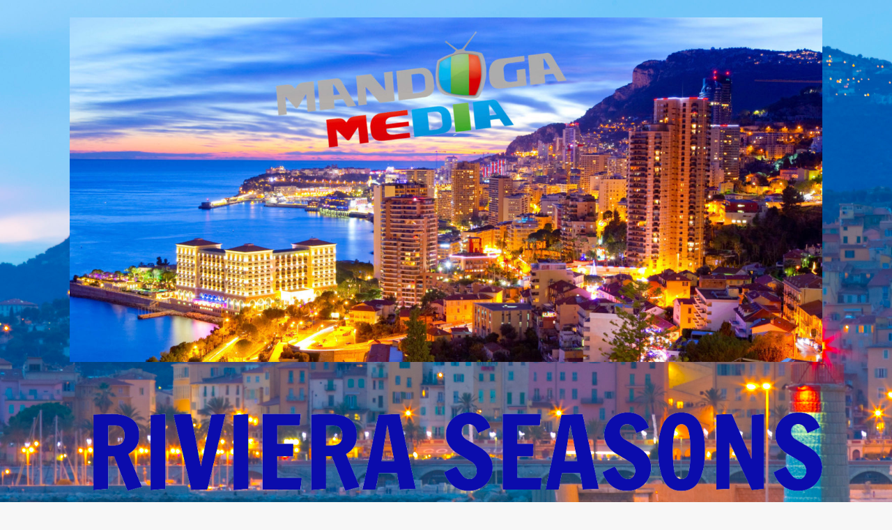

--- FILE ---
content_type: text/html; charset=UTF-8
request_url: https://riviera-seasons.de/
body_size: 17859
content:
<!DOCTYPE html>
<html class="no-js mh-one-sb" lang="de">
<head>
<meta charset="UTF-8">
<meta name="viewport" content="width=device-width, initial-scale=1.0">
<link rel="profile" href="http://gmpg.org/xfn/11" />
<meta name='robots' content='index, follow, max-image-preview:large, max-snippet:-1, max-video-preview:-1' />

	<!-- This site is optimized with the Yoast SEO Premium plugin v19.5 (Yoast SEO v26.7) - https://yoast.com/wordpress/plugins/seo/ -->
	<title>Riviera Seasons by Mandoga Media - A PLETHORA OF NEWS, REPORTS AND STORYS FROM CENTRAL EUROPE. COME AND READ INTERESTING STUFF FROM GERMANY, FRANCE, ITALY, MONACO Riviera-Seasons by Mandoga Media</title>
	<meta name="description" content="Riviera Seasons, Mandoga Media," />
	<link rel="canonical" href="https://riviera-seasons.de/" />
	<link rel="next" href="https://riviera-seasons.de/page/2/" />
	<meta property="og:locale" content="de_DE" />
	<meta property="og:type" content="website" />
	<meta property="og:title" content="Riviera Seasons by Mandoga Media Riviera Seasons by Mandoga Media" />
	<meta property="og:description" content="Riviera Seasons by Mandoga Media" />
	<meta property="og:url" content="https://riviera-seasons.de/" />
	<meta property="og:site_name" content="Riviera Seasons by Mandoga Media" />
	<meta property="og:image" content="https://riviera-seasons.de/wp-content/uploads/2022/12/Gross2.jpg" />
	<meta property="og:image:width" content="1000" />
	<meta property="og:image:height" content="399" />
	<meta property="og:image:type" content="image/jpeg" />
	<meta name="twitter:card" content="summary_large_image" />
	<meta name="twitter:site" content="@MandogaMedia1" />
	<script type="application/ld+json" class="yoast-schema-graph">{"@context":"https://schema.org","@graph":[{"@type":"CollectionPage","@id":"https://riviera-seasons.de/","url":"https://riviera-seasons.de/","name":"Riviera Seasons by Mandoga Media - A PLETHORA OF NEWS, REPORTS AND STORYS FROM CENTRAL EUROPE. COME AND READ INTERESTING STUFF FROM GERMANY, FRANCE, ITALY, MONACO Riviera-Seasons by Mandoga Media","isPartOf":{"@id":"https://riviera-seasons.de/#website"},"about":{"@id":"https://riviera-seasons.de/#organization"},"description":"Riviera Seasons, Mandoga Media,","breadcrumb":{"@id":"https://riviera-seasons.de/#breadcrumb"},"inLanguage":"de"},{"@type":"BreadcrumbList","@id":"https://riviera-seasons.de/#breadcrumb","itemListElement":[{"@type":"ListItem","position":1,"name":"A PLETHORA OF NEWS, REPORTS AND STORYS FROM EUROPE"}]},{"@type":"WebSite","@id":"https://riviera-seasons.de/#website","url":"https://riviera-seasons.de/","name":"Riviera Seasons","description":"A PLETHORA OF NEWS, REPORTS AND STORYS FROM CENTRAL EUROPE. COME AND READ INTERESTING STUFF FROM GERMANY, FRANCE, ITALY, MONACO ","publisher":{"@id":"https://riviera-seasons.de/#organization"},"alternateName":"Mandoga Media","potentialAction":[{"@type":"SearchAction","target":{"@type":"EntryPoint","urlTemplate":"https://riviera-seasons.de/?s={search_term_string}"},"query-input":{"@type":"PropertyValueSpecification","valueRequired":true,"valueName":"search_term_string"}}],"inLanguage":"de"},{"@type":"Organization","@id":"https://riviera-seasons.de/#organization","name":"Mandoga Media","url":"https://riviera-seasons.de/","logo":{"@type":"ImageObject","inLanguage":"de","@id":"https://riviera-seasons.de/#/schema/logo/image/","url":"https://riviera-seasons.de/wp-content/uploads/2022/12/cropped-cropped-Riviera-Seasons2.png","contentUrl":"https://riviera-seasons.de/wp-content/uploads/2022/12/cropped-cropped-Riviera-Seasons2.png","width":1357,"height":273,"caption":"Mandoga Media"},"image":{"@id":"https://riviera-seasons.de/#/schema/logo/image/"},"sameAs":["https://www.facebook.com/profile.php?id=100079620603301","https://x.com/MandogaMedia1"]}]}</script>
	<meta name="google-site-verification" content="google97b6a4b1a307ace2" />
	<!-- / Yoast SEO Premium plugin. -->



<link rel="alternate" type="application/rss+xml" title="Riviera Seasons by Mandoga Media &raquo; Feed" href="https://riviera-seasons.de/feed/" />
<link rel="alternate" type="application/rss+xml" title="Riviera Seasons by Mandoga Media &raquo; Kommentar-Feed" href="https://riviera-seasons.de/comments/feed/" />
<link id='omgf-preload-0' rel='preload' href='//riviera-seasons.de/wp-content/uploads/omgf/mh-google-fonts/open-sans-normal-latin-ext.woff2?ver=1649337520' as='font' type='font/woff2' crossorigin />
<link id='omgf-preload-1' rel='preload' href='//riviera-seasons.de/wp-content/uploads/omgf/mh-google-fonts/open-sans-normal-latin.woff2?ver=1649337520' as='font' type='font/woff2' crossorigin />
		<!-- This site uses the Google Analytics by MonsterInsights plugin v9.11.1 - Using Analytics tracking - https://www.monsterinsights.com/ -->
		<!-- Note: MonsterInsights is not currently configured on this site. The site owner needs to authenticate with Google Analytics in the MonsterInsights settings panel. -->
					<!-- No tracking code set -->
				<!-- / Google Analytics by MonsterInsights -->
		<style id='wp-img-auto-sizes-contain-inline-css' type='text/css'>
img:is([sizes=auto i],[sizes^="auto," i]){contain-intrinsic-size:3000px 1500px}
/*# sourceURL=wp-img-auto-sizes-contain-inline-css */
</style>
<style id='wp-emoji-styles-inline-css' type='text/css'>

	img.wp-smiley, img.emoji {
		display: inline !important;
		border: none !important;
		box-shadow: none !important;
		height: 1em !important;
		width: 1em !important;
		margin: 0 0.07em !important;
		vertical-align: -0.1em !important;
		background: none !important;
		padding: 0 !important;
	}
/*# sourceURL=wp-emoji-styles-inline-css */
</style>
<style id='wp-block-library-inline-css' type='text/css'>
:root{--wp-block-synced-color:#7a00df;--wp-block-synced-color--rgb:122,0,223;--wp-bound-block-color:var(--wp-block-synced-color);--wp-editor-canvas-background:#ddd;--wp-admin-theme-color:#007cba;--wp-admin-theme-color--rgb:0,124,186;--wp-admin-theme-color-darker-10:#006ba1;--wp-admin-theme-color-darker-10--rgb:0,107,160.5;--wp-admin-theme-color-darker-20:#005a87;--wp-admin-theme-color-darker-20--rgb:0,90,135;--wp-admin-border-width-focus:2px}@media (min-resolution:192dpi){:root{--wp-admin-border-width-focus:1.5px}}.wp-element-button{cursor:pointer}:root .has-very-light-gray-background-color{background-color:#eee}:root .has-very-dark-gray-background-color{background-color:#313131}:root .has-very-light-gray-color{color:#eee}:root .has-very-dark-gray-color{color:#313131}:root .has-vivid-green-cyan-to-vivid-cyan-blue-gradient-background{background:linear-gradient(135deg,#00d084,#0693e3)}:root .has-purple-crush-gradient-background{background:linear-gradient(135deg,#34e2e4,#4721fb 50%,#ab1dfe)}:root .has-hazy-dawn-gradient-background{background:linear-gradient(135deg,#faaca8,#dad0ec)}:root .has-subdued-olive-gradient-background{background:linear-gradient(135deg,#fafae1,#67a671)}:root .has-atomic-cream-gradient-background{background:linear-gradient(135deg,#fdd79a,#004a59)}:root .has-nightshade-gradient-background{background:linear-gradient(135deg,#330968,#31cdcf)}:root .has-midnight-gradient-background{background:linear-gradient(135deg,#020381,#2874fc)}:root{--wp--preset--font-size--normal:16px;--wp--preset--font-size--huge:42px}.has-regular-font-size{font-size:1em}.has-larger-font-size{font-size:2.625em}.has-normal-font-size{font-size:var(--wp--preset--font-size--normal)}.has-huge-font-size{font-size:var(--wp--preset--font-size--huge)}.has-text-align-center{text-align:center}.has-text-align-left{text-align:left}.has-text-align-right{text-align:right}.has-fit-text{white-space:nowrap!important}#end-resizable-editor-section{display:none}.aligncenter{clear:both}.items-justified-left{justify-content:flex-start}.items-justified-center{justify-content:center}.items-justified-right{justify-content:flex-end}.items-justified-space-between{justify-content:space-between}.screen-reader-text{border:0;clip-path:inset(50%);height:1px;margin:-1px;overflow:hidden;padding:0;position:absolute;width:1px;word-wrap:normal!important}.screen-reader-text:focus{background-color:#ddd;clip-path:none;color:#444;display:block;font-size:1em;height:auto;left:5px;line-height:normal;padding:15px 23px 14px;text-decoration:none;top:5px;width:auto;z-index:100000}html :where(.has-border-color){border-style:solid}html :where([style*=border-top-color]){border-top-style:solid}html :where([style*=border-right-color]){border-right-style:solid}html :where([style*=border-bottom-color]){border-bottom-style:solid}html :where([style*=border-left-color]){border-left-style:solid}html :where([style*=border-width]){border-style:solid}html :where([style*=border-top-width]){border-top-style:solid}html :where([style*=border-right-width]){border-right-style:solid}html :where([style*=border-bottom-width]){border-bottom-style:solid}html :where([style*=border-left-width]){border-left-style:solid}html :where(img[class*=wp-image-]){height:auto;max-width:100%}:where(figure){margin:0 0 1em}html :where(.is-position-sticky){--wp-admin--admin-bar--position-offset:var(--wp-admin--admin-bar--height,0px)}@media screen and (max-width:600px){html :where(.is-position-sticky){--wp-admin--admin-bar--position-offset:0px}}

/*# sourceURL=wp-block-library-inline-css */
</style><style id='wp-block-image-inline-css' type='text/css'>
.wp-block-image>a,.wp-block-image>figure>a{display:inline-block}.wp-block-image img{box-sizing:border-box;height:auto;max-width:100%;vertical-align:bottom}@media not (prefers-reduced-motion){.wp-block-image img.hide{visibility:hidden}.wp-block-image img.show{animation:show-content-image .4s}}.wp-block-image[style*=border-radius] img,.wp-block-image[style*=border-radius]>a{border-radius:inherit}.wp-block-image.has-custom-border img{box-sizing:border-box}.wp-block-image.aligncenter{text-align:center}.wp-block-image.alignfull>a,.wp-block-image.alignwide>a{width:100%}.wp-block-image.alignfull img,.wp-block-image.alignwide img{height:auto;width:100%}.wp-block-image .aligncenter,.wp-block-image .alignleft,.wp-block-image .alignright,.wp-block-image.aligncenter,.wp-block-image.alignleft,.wp-block-image.alignright{display:table}.wp-block-image .aligncenter>figcaption,.wp-block-image .alignleft>figcaption,.wp-block-image .alignright>figcaption,.wp-block-image.aligncenter>figcaption,.wp-block-image.alignleft>figcaption,.wp-block-image.alignright>figcaption{caption-side:bottom;display:table-caption}.wp-block-image .alignleft{float:left;margin:.5em 1em .5em 0}.wp-block-image .alignright{float:right;margin:.5em 0 .5em 1em}.wp-block-image .aligncenter{margin-left:auto;margin-right:auto}.wp-block-image :where(figcaption){margin-bottom:1em;margin-top:.5em}.wp-block-image.is-style-circle-mask img{border-radius:9999px}@supports ((-webkit-mask-image:none) or (mask-image:none)) or (-webkit-mask-image:none){.wp-block-image.is-style-circle-mask img{border-radius:0;-webkit-mask-image:url('data:image/svg+xml;utf8,<svg viewBox="0 0 100 100" xmlns="http://www.w3.org/2000/svg"><circle cx="50" cy="50" r="50"/></svg>');mask-image:url('data:image/svg+xml;utf8,<svg viewBox="0 0 100 100" xmlns="http://www.w3.org/2000/svg"><circle cx="50" cy="50" r="50"/></svg>');mask-mode:alpha;-webkit-mask-position:center;mask-position:center;-webkit-mask-repeat:no-repeat;mask-repeat:no-repeat;-webkit-mask-size:contain;mask-size:contain}}:root :where(.wp-block-image.is-style-rounded img,.wp-block-image .is-style-rounded img){border-radius:9999px}.wp-block-image figure{margin:0}.wp-lightbox-container{display:flex;flex-direction:column;position:relative}.wp-lightbox-container img{cursor:zoom-in}.wp-lightbox-container img:hover+button{opacity:1}.wp-lightbox-container button{align-items:center;backdrop-filter:blur(16px) saturate(180%);background-color:#5a5a5a40;border:none;border-radius:4px;cursor:zoom-in;display:flex;height:20px;justify-content:center;opacity:0;padding:0;position:absolute;right:16px;text-align:center;top:16px;width:20px;z-index:100}@media not (prefers-reduced-motion){.wp-lightbox-container button{transition:opacity .2s ease}}.wp-lightbox-container button:focus-visible{outline:3px auto #5a5a5a40;outline:3px auto -webkit-focus-ring-color;outline-offset:3px}.wp-lightbox-container button:hover{cursor:pointer;opacity:1}.wp-lightbox-container button:focus{opacity:1}.wp-lightbox-container button:focus,.wp-lightbox-container button:hover,.wp-lightbox-container button:not(:hover):not(:active):not(.has-background){background-color:#5a5a5a40;border:none}.wp-lightbox-overlay{box-sizing:border-box;cursor:zoom-out;height:100vh;left:0;overflow:hidden;position:fixed;top:0;visibility:hidden;width:100%;z-index:100000}.wp-lightbox-overlay .close-button{align-items:center;cursor:pointer;display:flex;justify-content:center;min-height:40px;min-width:40px;padding:0;position:absolute;right:calc(env(safe-area-inset-right) + 16px);top:calc(env(safe-area-inset-top) + 16px);z-index:5000000}.wp-lightbox-overlay .close-button:focus,.wp-lightbox-overlay .close-button:hover,.wp-lightbox-overlay .close-button:not(:hover):not(:active):not(.has-background){background:none;border:none}.wp-lightbox-overlay .lightbox-image-container{height:var(--wp--lightbox-container-height);left:50%;overflow:hidden;position:absolute;top:50%;transform:translate(-50%,-50%);transform-origin:top left;width:var(--wp--lightbox-container-width);z-index:9999999999}.wp-lightbox-overlay .wp-block-image{align-items:center;box-sizing:border-box;display:flex;height:100%;justify-content:center;margin:0;position:relative;transform-origin:0 0;width:100%;z-index:3000000}.wp-lightbox-overlay .wp-block-image img{height:var(--wp--lightbox-image-height);min-height:var(--wp--lightbox-image-height);min-width:var(--wp--lightbox-image-width);width:var(--wp--lightbox-image-width)}.wp-lightbox-overlay .wp-block-image figcaption{display:none}.wp-lightbox-overlay button{background:none;border:none}.wp-lightbox-overlay .scrim{background-color:#fff;height:100%;opacity:.9;position:absolute;width:100%;z-index:2000000}.wp-lightbox-overlay.active{visibility:visible}@media not (prefers-reduced-motion){.wp-lightbox-overlay.active{animation:turn-on-visibility .25s both}.wp-lightbox-overlay.active img{animation:turn-on-visibility .35s both}.wp-lightbox-overlay.show-closing-animation:not(.active){animation:turn-off-visibility .35s both}.wp-lightbox-overlay.show-closing-animation:not(.active) img{animation:turn-off-visibility .25s both}.wp-lightbox-overlay.zoom.active{animation:none;opacity:1;visibility:visible}.wp-lightbox-overlay.zoom.active .lightbox-image-container{animation:lightbox-zoom-in .4s}.wp-lightbox-overlay.zoom.active .lightbox-image-container img{animation:none}.wp-lightbox-overlay.zoom.active .scrim{animation:turn-on-visibility .4s forwards}.wp-lightbox-overlay.zoom.show-closing-animation:not(.active){animation:none}.wp-lightbox-overlay.zoom.show-closing-animation:not(.active) .lightbox-image-container{animation:lightbox-zoom-out .4s}.wp-lightbox-overlay.zoom.show-closing-animation:not(.active) .lightbox-image-container img{animation:none}.wp-lightbox-overlay.zoom.show-closing-animation:not(.active) .scrim{animation:turn-off-visibility .4s forwards}}@keyframes show-content-image{0%{visibility:hidden}99%{visibility:hidden}to{visibility:visible}}@keyframes turn-on-visibility{0%{opacity:0}to{opacity:1}}@keyframes turn-off-visibility{0%{opacity:1;visibility:visible}99%{opacity:0;visibility:visible}to{opacity:0;visibility:hidden}}@keyframes lightbox-zoom-in{0%{transform:translate(calc((-100vw + var(--wp--lightbox-scrollbar-width))/2 + var(--wp--lightbox-initial-left-position)),calc(-50vh + var(--wp--lightbox-initial-top-position))) scale(var(--wp--lightbox-scale))}to{transform:translate(-50%,-50%) scale(1)}}@keyframes lightbox-zoom-out{0%{transform:translate(-50%,-50%) scale(1);visibility:visible}99%{visibility:visible}to{transform:translate(calc((-100vw + var(--wp--lightbox-scrollbar-width))/2 + var(--wp--lightbox-initial-left-position)),calc(-50vh + var(--wp--lightbox-initial-top-position))) scale(var(--wp--lightbox-scale));visibility:hidden}}
/*# sourceURL=https://riviera-seasons.de/wp-includes/blocks/image/style.min.css */
</style>
<style id='global-styles-inline-css' type='text/css'>
:root{--wp--preset--aspect-ratio--square: 1;--wp--preset--aspect-ratio--4-3: 4/3;--wp--preset--aspect-ratio--3-4: 3/4;--wp--preset--aspect-ratio--3-2: 3/2;--wp--preset--aspect-ratio--2-3: 2/3;--wp--preset--aspect-ratio--16-9: 16/9;--wp--preset--aspect-ratio--9-16: 9/16;--wp--preset--color--black: #000000;--wp--preset--color--cyan-bluish-gray: #abb8c3;--wp--preset--color--white: #ffffff;--wp--preset--color--pale-pink: #f78da7;--wp--preset--color--vivid-red: #cf2e2e;--wp--preset--color--luminous-vivid-orange: #ff6900;--wp--preset--color--luminous-vivid-amber: #fcb900;--wp--preset--color--light-green-cyan: #7bdcb5;--wp--preset--color--vivid-green-cyan: #00d084;--wp--preset--color--pale-cyan-blue: #8ed1fc;--wp--preset--color--vivid-cyan-blue: #0693e3;--wp--preset--color--vivid-purple: #9b51e0;--wp--preset--gradient--vivid-cyan-blue-to-vivid-purple: linear-gradient(135deg,rgb(6,147,227) 0%,rgb(155,81,224) 100%);--wp--preset--gradient--light-green-cyan-to-vivid-green-cyan: linear-gradient(135deg,rgb(122,220,180) 0%,rgb(0,208,130) 100%);--wp--preset--gradient--luminous-vivid-amber-to-luminous-vivid-orange: linear-gradient(135deg,rgb(252,185,0) 0%,rgb(255,105,0) 100%);--wp--preset--gradient--luminous-vivid-orange-to-vivid-red: linear-gradient(135deg,rgb(255,105,0) 0%,rgb(207,46,46) 100%);--wp--preset--gradient--very-light-gray-to-cyan-bluish-gray: linear-gradient(135deg,rgb(238,238,238) 0%,rgb(169,184,195) 100%);--wp--preset--gradient--cool-to-warm-spectrum: linear-gradient(135deg,rgb(74,234,220) 0%,rgb(151,120,209) 20%,rgb(207,42,186) 40%,rgb(238,44,130) 60%,rgb(251,105,98) 80%,rgb(254,248,76) 100%);--wp--preset--gradient--blush-light-purple: linear-gradient(135deg,rgb(255,206,236) 0%,rgb(152,150,240) 100%);--wp--preset--gradient--blush-bordeaux: linear-gradient(135deg,rgb(254,205,165) 0%,rgb(254,45,45) 50%,rgb(107,0,62) 100%);--wp--preset--gradient--luminous-dusk: linear-gradient(135deg,rgb(255,203,112) 0%,rgb(199,81,192) 50%,rgb(65,88,208) 100%);--wp--preset--gradient--pale-ocean: linear-gradient(135deg,rgb(255,245,203) 0%,rgb(182,227,212) 50%,rgb(51,167,181) 100%);--wp--preset--gradient--electric-grass: linear-gradient(135deg,rgb(202,248,128) 0%,rgb(113,206,126) 100%);--wp--preset--gradient--midnight: linear-gradient(135deg,rgb(2,3,129) 0%,rgb(40,116,252) 100%);--wp--preset--font-size--small: 13px;--wp--preset--font-size--medium: 20px;--wp--preset--font-size--large: 36px;--wp--preset--font-size--x-large: 42px;--wp--preset--spacing--20: 0.44rem;--wp--preset--spacing--30: 0.67rem;--wp--preset--spacing--40: 1rem;--wp--preset--spacing--50: 1.5rem;--wp--preset--spacing--60: 2.25rem;--wp--preset--spacing--70: 3.38rem;--wp--preset--spacing--80: 5.06rem;--wp--preset--shadow--natural: 6px 6px 9px rgba(0, 0, 0, 0.2);--wp--preset--shadow--deep: 12px 12px 50px rgba(0, 0, 0, 0.4);--wp--preset--shadow--sharp: 6px 6px 0px rgba(0, 0, 0, 0.2);--wp--preset--shadow--outlined: 6px 6px 0px -3px rgb(255, 255, 255), 6px 6px rgb(0, 0, 0);--wp--preset--shadow--crisp: 6px 6px 0px rgb(0, 0, 0);}:where(.is-layout-flex){gap: 0.5em;}:where(.is-layout-grid){gap: 0.5em;}body .is-layout-flex{display: flex;}.is-layout-flex{flex-wrap: wrap;align-items: center;}.is-layout-flex > :is(*, div){margin: 0;}body .is-layout-grid{display: grid;}.is-layout-grid > :is(*, div){margin: 0;}:where(.wp-block-columns.is-layout-flex){gap: 2em;}:where(.wp-block-columns.is-layout-grid){gap: 2em;}:where(.wp-block-post-template.is-layout-flex){gap: 1.25em;}:where(.wp-block-post-template.is-layout-grid){gap: 1.25em;}.has-black-color{color: var(--wp--preset--color--black) !important;}.has-cyan-bluish-gray-color{color: var(--wp--preset--color--cyan-bluish-gray) !important;}.has-white-color{color: var(--wp--preset--color--white) !important;}.has-pale-pink-color{color: var(--wp--preset--color--pale-pink) !important;}.has-vivid-red-color{color: var(--wp--preset--color--vivid-red) !important;}.has-luminous-vivid-orange-color{color: var(--wp--preset--color--luminous-vivid-orange) !important;}.has-luminous-vivid-amber-color{color: var(--wp--preset--color--luminous-vivid-amber) !important;}.has-light-green-cyan-color{color: var(--wp--preset--color--light-green-cyan) !important;}.has-vivid-green-cyan-color{color: var(--wp--preset--color--vivid-green-cyan) !important;}.has-pale-cyan-blue-color{color: var(--wp--preset--color--pale-cyan-blue) !important;}.has-vivid-cyan-blue-color{color: var(--wp--preset--color--vivid-cyan-blue) !important;}.has-vivid-purple-color{color: var(--wp--preset--color--vivid-purple) !important;}.has-black-background-color{background-color: var(--wp--preset--color--black) !important;}.has-cyan-bluish-gray-background-color{background-color: var(--wp--preset--color--cyan-bluish-gray) !important;}.has-white-background-color{background-color: var(--wp--preset--color--white) !important;}.has-pale-pink-background-color{background-color: var(--wp--preset--color--pale-pink) !important;}.has-vivid-red-background-color{background-color: var(--wp--preset--color--vivid-red) !important;}.has-luminous-vivid-orange-background-color{background-color: var(--wp--preset--color--luminous-vivid-orange) !important;}.has-luminous-vivid-amber-background-color{background-color: var(--wp--preset--color--luminous-vivid-amber) !important;}.has-light-green-cyan-background-color{background-color: var(--wp--preset--color--light-green-cyan) !important;}.has-vivid-green-cyan-background-color{background-color: var(--wp--preset--color--vivid-green-cyan) !important;}.has-pale-cyan-blue-background-color{background-color: var(--wp--preset--color--pale-cyan-blue) !important;}.has-vivid-cyan-blue-background-color{background-color: var(--wp--preset--color--vivid-cyan-blue) !important;}.has-vivid-purple-background-color{background-color: var(--wp--preset--color--vivid-purple) !important;}.has-black-border-color{border-color: var(--wp--preset--color--black) !important;}.has-cyan-bluish-gray-border-color{border-color: var(--wp--preset--color--cyan-bluish-gray) !important;}.has-white-border-color{border-color: var(--wp--preset--color--white) !important;}.has-pale-pink-border-color{border-color: var(--wp--preset--color--pale-pink) !important;}.has-vivid-red-border-color{border-color: var(--wp--preset--color--vivid-red) !important;}.has-luminous-vivid-orange-border-color{border-color: var(--wp--preset--color--luminous-vivid-orange) !important;}.has-luminous-vivid-amber-border-color{border-color: var(--wp--preset--color--luminous-vivid-amber) !important;}.has-light-green-cyan-border-color{border-color: var(--wp--preset--color--light-green-cyan) !important;}.has-vivid-green-cyan-border-color{border-color: var(--wp--preset--color--vivid-green-cyan) !important;}.has-pale-cyan-blue-border-color{border-color: var(--wp--preset--color--pale-cyan-blue) !important;}.has-vivid-cyan-blue-border-color{border-color: var(--wp--preset--color--vivid-cyan-blue) !important;}.has-vivid-purple-border-color{border-color: var(--wp--preset--color--vivid-purple) !important;}.has-vivid-cyan-blue-to-vivid-purple-gradient-background{background: var(--wp--preset--gradient--vivid-cyan-blue-to-vivid-purple) !important;}.has-light-green-cyan-to-vivid-green-cyan-gradient-background{background: var(--wp--preset--gradient--light-green-cyan-to-vivid-green-cyan) !important;}.has-luminous-vivid-amber-to-luminous-vivid-orange-gradient-background{background: var(--wp--preset--gradient--luminous-vivid-amber-to-luminous-vivid-orange) !important;}.has-luminous-vivid-orange-to-vivid-red-gradient-background{background: var(--wp--preset--gradient--luminous-vivid-orange-to-vivid-red) !important;}.has-very-light-gray-to-cyan-bluish-gray-gradient-background{background: var(--wp--preset--gradient--very-light-gray-to-cyan-bluish-gray) !important;}.has-cool-to-warm-spectrum-gradient-background{background: var(--wp--preset--gradient--cool-to-warm-spectrum) !important;}.has-blush-light-purple-gradient-background{background: var(--wp--preset--gradient--blush-light-purple) !important;}.has-blush-bordeaux-gradient-background{background: var(--wp--preset--gradient--blush-bordeaux) !important;}.has-luminous-dusk-gradient-background{background: var(--wp--preset--gradient--luminous-dusk) !important;}.has-pale-ocean-gradient-background{background: var(--wp--preset--gradient--pale-ocean) !important;}.has-electric-grass-gradient-background{background: var(--wp--preset--gradient--electric-grass) !important;}.has-midnight-gradient-background{background: var(--wp--preset--gradient--midnight) !important;}.has-small-font-size{font-size: var(--wp--preset--font-size--small) !important;}.has-medium-font-size{font-size: var(--wp--preset--font-size--medium) !important;}.has-large-font-size{font-size: var(--wp--preset--font-size--large) !important;}.has-x-large-font-size{font-size: var(--wp--preset--font-size--x-large) !important;}
/*# sourceURL=global-styles-inline-css */
</style>

<style id='classic-theme-styles-inline-css' type='text/css'>
/*! This file is auto-generated */
.wp-block-button__link{color:#fff;background-color:#32373c;border-radius:9999px;box-shadow:none;text-decoration:none;padding:calc(.667em + 2px) calc(1.333em + 2px);font-size:1.125em}.wp-block-file__button{background:#32373c;color:#fff;text-decoration:none}
/*# sourceURL=/wp-includes/css/classic-themes.min.css */
</style>
<link rel='stylesheet' id='contact-form-7-css' href='https://riviera-seasons.de/wp-content/plugins/contact-form-7/includes/css/styles.css?ver=6.1.4' type='text/css' media='all' />
<link rel='stylesheet' id='mh-font-awesome-css' href='https://riviera-seasons.de/wp-content/themes/mh-magazine/includes/font-awesome.min.css' type='text/css' media='all' />
<link rel='stylesheet' id='mh-magazine-css' href='https://riviera-seasons.de/wp-content/themes/mh-magazine/style.css?ver=3.11.1' type='text/css' media='all' />
<link rel='stylesheet' id='mh-google-fonts-css' href='//riviera-seasons.de/wp-content/uploads/omgf/mh-google-fonts/mh-google-fonts.css?ver=1649337520' type='text/css' media='all' />
<script type="text/javascript" src="https://riviera-seasons.de/wp-includes/js/jquery/jquery.min.js?ver=3.7.1" id="jquery-core-js"></script>
<script type="text/javascript" src="https://riviera-seasons.de/wp-includes/js/jquery/jquery-migrate.min.js?ver=3.4.1" id="jquery-migrate-js"></script>
<script type="text/javascript" id="mh-scripts-js-extra">
/* <![CDATA[ */
var mh_magazine = {"text":{"toggle_menu":"Toggle Menu"}};
//# sourceURL=mh-scripts-js-extra
/* ]]> */
</script>
<script type="text/javascript" src="https://riviera-seasons.de/wp-content/themes/mh-magazine/js/scripts.js?ver=3.11.1" id="mh-scripts-js"></script>
<link rel="https://api.w.org/" href="https://riviera-seasons.de/wp-json/" /><link rel="EditURI" type="application/rsd+xml" title="RSD" href="https://riviera-seasons.de/xmlrpc.php?rsd" />
<meta name="generator" content="WordPress 6.9" />
<!--[if lt IE 9]>
<script src="https://riviera-seasons.de/wp-content/themes/mh-magazine/js/css3-mediaqueries.js"></script>
<![endif]-->
<style type="text/css" id="custom-background-css">
body.custom-background { background-image: url("https://riviera-seasons.de/wp-content/uploads/2021/09/Test1-scaled.jpg"); background-position: left top; background-size: cover; background-repeat: no-repeat; background-attachment: fixed; }
</style>
	<link rel="icon" href="https://riviera-seasons.de/wp-content/uploads/2020/09/cropped-cropped-neu-3-32x32.jpg" sizes="32x32" />
<link rel="icon" href="https://riviera-seasons.de/wp-content/uploads/2020/09/cropped-cropped-neu-3-192x192.jpg" sizes="192x192" />
<link rel="apple-touch-icon" href="https://riviera-seasons.de/wp-content/uploads/2020/09/cropped-cropped-neu-3-180x180.jpg" />
<meta name="msapplication-TileImage" content="https://riviera-seasons.de/wp-content/uploads/2020/09/cropped-cropped-neu-3-270x270.jpg" />
		<style type="text/css" id="wp-custom-css">
			.entry-meta-comments {
	display:none;
}
/*
.mh-copyright-wrap > .mh-container::before{
	content:'Copyright 2022 Riviera Seasons';
	color:#aaa;
}

.mh-copyright-wrap > .mh-container > .mh-copyright {
	display:none;
}
*/
.wp-block-image figcaption {
	color:#fff;
}		</style>
		</head>
<body id="mh-mobile" class="home blog custom-background wp-custom-logo wp-theme-mh-magazine mh-boxed-layout mh-right-sb mh-loop-layout5 mh-widget-layout2 mh-header-transparent" itemscope="itemscope" itemtype="https://schema.org/WebPage">
<div class="mh-container mh-container-outer">
<div class="mh-header-nav-mobile clearfix"></div>
	<div class="mh-preheader">
    	<div class="mh-container mh-container-inner mh-row clearfix">
							<div class="mh-header-bar-content mh-header-bar-top-left mh-col-2-3 clearfix">
									</div>
										<div class="mh-header-bar-content mh-header-bar-top-right mh-col-1-3 clearfix">
									</div>
					</div>
	</div>
<header class="mh-header" itemscope="itemscope" itemtype="https://schema.org/WPHeader">
	<div class="mh-container mh-container-inner clearfix">
		<div class="mh-custom-header clearfix">
<a class="mh-header-image-link" href="https://riviera-seasons.de/" title="Riviera Seasons by Mandoga Media" rel="home">
<img class="mh-header-image" src="https://riviera-seasons.de/wp-content/uploads/2021/03/cropped-cropped-MonacoMandoga-3-scaled-1.jpg" height="686" width="1500" alt="Riviera Seasons by Mandoga Media" />
</a>
<div class="mh-header-columns mh-row clearfix">
<div class="mh-col-1-1 mh-site-identity">
<div class="mh-site-logo" role="banner" itemscope="itemscope" itemtype="https://schema.org/Brand">
<a href="https://riviera-seasons.de/" class="custom-logo-link" rel="home" aria-current="page"><img width="1357" height="273" src="https://riviera-seasons.de/wp-content/uploads/2022/12/cropped-cropped-Riviera-Seasons2.png" class="custom-logo" alt="Riviera Seasons by Mandoga Media" decoding="async" fetchpriority="high" srcset="https://riviera-seasons.de/wp-content/uploads/2022/12/cropped-cropped-Riviera-Seasons2.png 1357w, https://riviera-seasons.de/wp-content/uploads/2022/12/cropped-cropped-Riviera-Seasons2-300x60.png 300w, https://riviera-seasons.de/wp-content/uploads/2022/12/cropped-cropped-Riviera-Seasons2-1024x206.png 1024w, https://riviera-seasons.de/wp-content/uploads/2022/12/cropped-cropped-Riviera-Seasons2-150x30.png 150w, https://riviera-seasons.de/wp-content/uploads/2022/12/cropped-cropped-Riviera-Seasons2-768x155.png 768w" sizes="(max-width: 1357px) 100vw, 1357px" /></a><div class="mh-header-text">
<a class="mh-header-text-link" href="https://riviera-seasons.de/" title="Riviera Seasons by Mandoga Media" rel="home">
<h1 class="mh-header-title">Riviera Seasons by Mandoga Media</h1>
<h2 class="mh-header-tagline">A PLETHORA OF NEWS, REPORTS AND STORYS FROM CENTRAL EUROPE. COME AND READ INTERESTING STUFF FROM GERMANY, FRANCE, ITALY, MONACO </h2>
</a>
</div>
</div>
</div>
</div>
</div>
	</div>
	<div class="mh-main-nav-wrap">
		<nav class="mh-navigation mh-main-nav mh-container mh-container-inner clearfix" itemscope="itemscope" itemtype="https://schema.org/SiteNavigationElement">
			<div class="menu-hauptmenue-container"><ul id="menu-hauptmenue" class="menu"><li id="menu-item-758" class="menu-item menu-item-type-taxonomy menu-item-object-category menu-item-758"><a href="https://riviera-seasons.de/category/motor-und-sport/">Motor &#038; Sport</a></li>
<li id="menu-item-759" class="menu-item menu-item-type-taxonomy menu-item-object-category menu-item-759"><a href="https://riviera-seasons.de/category/tourismus-und-travel/">Tourismus &amp; Travel</a></li>
<li id="menu-item-760" class="menu-item menu-item-type-taxonomy menu-item-object-category menu-item-760"><a href="https://riviera-seasons.de/category/film-und-tv/">Film &#038; TV</a></li>
<li id="menu-item-761" class="menu-item menu-item-type-taxonomy menu-item-object-category menu-item-761"><a href="https://riviera-seasons.de/category/events/">Events</a></li>
<li id="menu-item-762" class="menu-item menu-item-type-taxonomy menu-item-object-category menu-item-762"><a href="https://riviera-seasons.de/category/life-und-style/">Life &#038; Style</a></li>
<li id="menu-item-763" class="menu-item menu-item-type-taxonomy menu-item-object-category menu-item-763"><a href="https://riviera-seasons.de/category/brands-und-marken/">Brands &amp; Marken</a></li>
<li id="menu-item-764" class="menu-item menu-item-type-taxonomy menu-item-object-category menu-item-764"><a href="https://riviera-seasons.de/category/news/">News</a></li>
<li id="menu-item-3356" class="menu-item menu-item-type-post_type menu-item-object-page menu-item-has-children menu-item-3356"><a href="https://riviera-seasons.de/kontakt/">Impressum</a>
<ul class="sub-menu">
	<li id="menu-item-3307" class="menu-item menu-item-type-post_type menu-item-object-page menu-item-3307"><a href="https://riviera-seasons.de/impressum/">Impressum</a></li>
	<li id="menu-item-3308" class="menu-item menu-item-type-post_type menu-item-object-page menu-item-privacy-policy menu-item-3308"><a rel="privacy-policy" href="https://riviera-seasons.de/datenschutzerklaerung/">Datenschutzerklärung</a></li>
</ul>
</li>
</ul></div>		</nav>
	</div>
	</header>
	<div class="mh-subheader">
		<div class="mh-container mh-container-inner mh-row clearfix">
							<div class="mh-header-bar-content mh-header-bar-bottom-left mh-col-2-3 clearfix">
											<div class="mh-header-ticker mh-header-ticker-bottom">
							<div class="mh-ticker-bottom">
			<div class="mh-ticker-title mh-ticker-title-bottom">
			News Ticker<i class="fa fa-chevron-right"></i>		</div>
		<div class="mh-ticker-content mh-ticker-content-bottom">
		<ul id="mh-ticker-loop-bottom">				<li class="mh-ticker-item mh-ticker-item-bottom">
					<a href="https://riviera-seasons.de/2026/01/15/lucky-start-of-2026-in-the-south-of-france-when-the-numbers-line-up-and-luck-decides-to-settle-in-menton/" title="Lucky Start of 2026 in the South of France: When the numbers line up and luck decides to settle in Menton!">
						<span class="mh-ticker-item-date mh-ticker-item-date-bottom">
                        	[ 15. Januar 2026 ]                        </span>
						<span class="mh-ticker-item-title mh-ticker-item-title-bottom">
							Lucky Start of 2026 in the South of France: When the numbers line up and luck decides to settle in Menton!						</span>
													<span class="mh-ticker-item-cat mh-ticker-item-cat-bottom">
								<i class="fa fa-caret-right"></i>
																Tourismus &amp; Travel							</span>
											</a>
				</li>				<li class="mh-ticker-item mh-ticker-item-bottom">
					<a href="https://riviera-seasons.de/2025/12/31/neujahrsansprache-von-bundeskanzler-friedrich-merz-zum-jahreswechsel-2025-2026/" title="Neujahrsansprache von Bundeskanzler Friedrich Merz zum Jahreswechsel 2025/2026">
						<span class="mh-ticker-item-date mh-ticker-item-date-bottom">
                        	[ 31. Dezember 2025 ]                        </span>
						<span class="mh-ticker-item-title mh-ticker-item-title-bottom">
							Neujahrsansprache von Bundeskanzler Friedrich Merz zum Jahreswechsel 2025/2026						</span>
													<span class="mh-ticker-item-cat mh-ticker-item-cat-bottom">
								<i class="fa fa-caret-right"></i>
																Hauptmenü							</span>
											</a>
				</li>				<li class="mh-ticker-item mh-ticker-item-bottom">
					<a href="https://riviera-seasons.de/2025/12/06/fifa-world-cup-2026-wm-gruppenauslosung-dfb-team-um-trainer-nagelsmann-mit-dankbaren-gegnern/" title="FIFA WORLD CUP 2026 &#8211; WM Gruppenauslosung &#8211; DFB Team um Trainer Nagelsmann mit dankbaren Gegnern">
						<span class="mh-ticker-item-date mh-ticker-item-date-bottom">
                        	[ 6. Dezember 2025 ]                        </span>
						<span class="mh-ticker-item-title mh-ticker-item-title-bottom">
							FIFA WORLD CUP 2026 &#8211; WM Gruppenauslosung &#8211; DFB Team um Trainer Nagelsmann mit dankbaren Gegnern						</span>
													<span class="mh-ticker-item-cat mh-ticker-item-cat-bottom">
								<i class="fa fa-caret-right"></i>
																Motor und Sport							</span>
											</a>
				</li>				<li class="mh-ticker-item mh-ticker-item-bottom">
					<a href="https://riviera-seasons.de/2025/11/28/le-carlton-cannes-devoile-son-jardin-enchante-pour-les-fetes/" title="LE CARLTON CANNES ***** DÉVOILE SON JARDIN ENCHANTÉ POUR LES FÊTES">
						<span class="mh-ticker-item-date mh-ticker-item-date-bottom">
                        	[ 28. November 2025 ]                        </span>
						<span class="mh-ticker-item-title mh-ticker-item-title-bottom">
							LE CARLTON CANNES ***** DÉVOILE SON JARDIN ENCHANTÉ POUR LES FÊTES						</span>
													<span class="mh-ticker-item-cat mh-ticker-item-cat-bottom">
								<i class="fa fa-caret-right"></i>
																Tourismus &amp; Travel							</span>
											</a>
				</li>				<li class="mh-ticker-item mh-ticker-item-bottom">
					<a href="https://riviera-seasons.de/2025/11/19/rx-to-launch-first-mipim-middle-east-event-in-2026/" title="RX to launch first MIPIM Middle East event in 2026">
						<span class="mh-ticker-item-date mh-ticker-item-date-bottom">
                        	[ 19. November 2025 ]                        </span>
						<span class="mh-ticker-item-title mh-ticker-item-title-bottom">
							RX to launch first MIPIM Middle East event in 2026						</span>
													<span class="mh-ticker-item-cat mh-ticker-item-cat-bottom">
								<i class="fa fa-caret-right"></i>
																News							</span>
											</a>
				</li>		</ul>
	</div>
</div>						</div>
									</div>
										<div class="mh-header-bar-content mh-header-bar-bottom-right mh-col-1-3 clearfix">
											<aside class="mh-header-search mh-header-search-bottom">
							<form role="search" method="get" class="search-form" action="https://riviera-seasons.de/">
				<label>
					<span class="screen-reader-text">Suche nach:</span>
					<input type="search" class="search-field" placeholder="Suchen …" value="" name="s" />
				</label>
				<input type="submit" class="search-submit" value="Suchen" />
			</form>						</aside>
									</div>
					</div>
	</div>
<div class="mh-wrapper clearfix">
	<div class="mh-main clearfix">
		<div id="main-content" class="mh-loop mh-content" role="main"><article class="mh-posts-large-item clearfix post-6188 post type-post status-publish format-standard has-post-thumbnail hentry category-tourismus-und-travel">
	<figure class="mh-posts-large-thumb">
		<a class="mh-thumb-icon" href="https://riviera-seasons.de/2026/01/15/lucky-start-of-2026-in-the-south-of-france-when-the-numbers-line-up-and-luck-decides-to-settle-in-menton/" title="Lucky Start of 2026 in the South of France: When the numbers line up and luck decides to settle in Menton!"><img width="678" height="381" src="https://riviera-seasons.de/wp-content/uploads/2026/01/menton3-678x381.jpg" class="attachment-mh-magazine-content size-mh-magazine-content wp-post-image" alt="" decoding="async" />		</a>
					<div class="mh-image-caption mh-posts-large-caption">
				Tourismus &amp; Travel			</div>
			</figure>
	<div class="mh-posts-large-content clearfix">
		<header class="mh-posts-large-header">
			<h3 class="entry-title mh-posts-large-title">
				<a href="https://riviera-seasons.de/2026/01/15/lucky-start-of-2026-in-the-south-of-france-when-the-numbers-line-up-and-luck-decides-to-settle-in-menton/" title="Lucky Start of 2026 in the South of France: When the numbers line up and luck decides to settle in Menton!" rel="bookmark">
					Lucky Start of 2026 in the South of France: When the numbers line up and luck decides to settle in Menton!				</a>
			</h3>
			<div class="mh-meta entry-meta">
<span class="entry-meta-date updated"><i class="far fa-clock"></i><a href="https://riviera-seasons.de/2026/01/">15. Januar 2026</a></span>
<span class="entry-meta-author author vcard"><i class="fa fa-user"></i><a class="fn" href="https://riviera-seasons.de/author/w008f610/">Riviera-Seasons</a></span>
<span class="entry-meta-comments"><i class="far fa-comment"></i><span class="mh-comment-count-link">Kommentare deaktiviert<span class="screen-reader-text"> für Lucky Start of 2026 in the South of France: When the numbers line up and luck decides to settle in Menton!</span></span></span>
</div>
		</header>
		<div class="mh-posts-large-excerpt clearfix">
			<div class="mh-excerpt"><p>Two big jackpots totaling €103,000 were won in one week at the Casino Barrière Menton. In just a few days in 2026, Casino Barrière Menton was the scene of an incredible numerical coincidence! The first <a class="mh-excerpt-more" href="https://riviera-seasons.de/2026/01/15/lucky-start-of-2026-in-the-south-of-france-when-the-numbers-line-up-and-luck-decides-to-settle-in-menton/" title="Lucky Start of 2026 in the South of France: When the numbers line up and luck decides to settle in Menton!">[&#8230;]</a></p>
</div>		</div>
	</div>
</article><div class="mh-row mh-posts-grid mh-loop-grid clearfix">
<div class="mh-col-1-3 mh-posts-grid-col clearfix">
<article class="post-6183 format-standard mh-posts-grid-item clearfix">
	<figure class="mh-posts-grid-thumb">
		<a class="mh-thumb-icon mh-thumb-icon-small-mobile" href="https://riviera-seasons.de/2025/12/31/neujahrsansprache-von-bundeskanzler-friedrich-merz-zum-jahreswechsel-2025-2026/" title="Neujahrsansprache von Bundeskanzler Friedrich Merz zum Jahreswechsel 2025/2026"><img width="326" height="245" src="https://riviera-seasons.de/wp-content/uploads/2025/06/Merz3-scaled-e1750099629144-326x245.jpg" class="attachment-mh-magazine-medium size-mh-magazine-medium wp-post-image" alt="" decoding="async" srcset="https://riviera-seasons.de/wp-content/uploads/2025/06/Merz3-scaled-e1750099629144-326x245.jpg 326w, https://riviera-seasons.de/wp-content/uploads/2025/06/Merz3-scaled-e1750099629144-678x509.jpg 678w, https://riviera-seasons.de/wp-content/uploads/2025/06/Merz3-scaled-e1750099629144-80x60.jpg 80w" sizes="(max-width: 326px) 100vw, 326px" />		</a>
					<div class="mh-image-caption mh-posts-grid-caption">
				Hauptmenü			</div>
			</figure>
	<h3 class="entry-title mh-posts-grid-title">
		<a href="https://riviera-seasons.de/2025/12/31/neujahrsansprache-von-bundeskanzler-friedrich-merz-zum-jahreswechsel-2025-2026/" title="Neujahrsansprache von Bundeskanzler Friedrich Merz zum Jahreswechsel 2025/2026" rel="bookmark">
			Neujahrsansprache von Bundeskanzler Friedrich Merz zum Jahreswechsel 2025/2026		</a>
	</h3>
	<div class="mh-meta entry-meta">
<span class="entry-meta-date updated"><i class="far fa-clock"></i><a href="https://riviera-seasons.de/2025/12/">31. Dezember 2025</a></span>
<span class="entry-meta-author author vcard"><i class="fa fa-user"></i><a class="fn" href="https://riviera-seasons.de/author/w008f610/">Riviera-Seasons</a></span>
<span class="entry-meta-comments"><i class="far fa-comment"></i><span class="mh-comment-count-link">Kommentare deaktiviert<span class="screen-reader-text"> für Neujahrsansprache von Bundeskanzler Friedrich Merz zum Jahreswechsel 2025/2026</span></span></span>
</div>
	<div class="mh-posts-grid-excerpt clearfix">
		<div class="mh-excerpt"><p>Liebe Mitbürgerinnen und Mitbürger, heute endet ein Jahr, mit dem jede und jeder von uns eine ganz persönliche Geschichte verbindet: eine Geschichte von kleinen wie großen Erfolgen, vielleicht auch von Rückschlägen; von Unerwartetem und Neuem <a class="mh-excerpt-more" href="https://riviera-seasons.de/2025/12/31/neujahrsansprache-von-bundeskanzler-friedrich-merz-zum-jahreswechsel-2025-2026/" title="Neujahrsansprache von Bundeskanzler Friedrich Merz zum Jahreswechsel 2025/2026">[&#8230;]</a></p>
</div>	</div>
</article></div>
<div class="mh-col-1-3 mh-posts-grid-col clearfix">
<article class="post-6173 format-standard mh-posts-grid-item clearfix">
	<figure class="mh-posts-grid-thumb">
		<a class="mh-thumb-icon mh-thumb-icon-small-mobile" href="https://riviera-seasons.de/2025/12/06/fifa-world-cup-2026-wm-gruppenauslosung-dfb-team-um-trainer-nagelsmann-mit-dankbaren-gegnern/" title="FIFA WORLD CUP 2026 &#8211; WM Gruppenauslosung &#8211; DFB Team um Trainer Nagelsmann mit dankbaren Gegnern"><img width="326" height="245" src="https://riviera-seasons.de/wp-content/uploads/2025/12/F45G4293-326x245.jpg" class="attachment-mh-magazine-medium size-mh-magazine-medium wp-post-image" alt="" decoding="async" srcset="https://riviera-seasons.de/wp-content/uploads/2025/12/F45G4293-326x245.jpg 326w, https://riviera-seasons.de/wp-content/uploads/2025/12/F45G4293-678x509.jpg 678w, https://riviera-seasons.de/wp-content/uploads/2025/12/F45G4293-80x60.jpg 80w" sizes="(max-width: 326px) 100vw, 326px" />		</a>
					<div class="mh-image-caption mh-posts-grid-caption">
				Motor und Sport			</div>
			</figure>
	<h3 class="entry-title mh-posts-grid-title">
		<a href="https://riviera-seasons.de/2025/12/06/fifa-world-cup-2026-wm-gruppenauslosung-dfb-team-um-trainer-nagelsmann-mit-dankbaren-gegnern/" title="FIFA WORLD CUP 2026 &#8211; WM Gruppenauslosung &#8211; DFB Team um Trainer Nagelsmann mit dankbaren Gegnern" rel="bookmark">
			FIFA WORLD CUP 2026 &#8211; WM Gruppenauslosung &#8211; DFB Team um Trainer Nagelsmann mit dankbaren Gegnern		</a>
	</h3>
	<div class="mh-meta entry-meta">
<span class="entry-meta-date updated"><i class="far fa-clock"></i><a href="https://riviera-seasons.de/2025/12/">6. Dezember 2025</a></span>
<span class="entry-meta-author author vcard"><i class="fa fa-user"></i><a class="fn" href="https://riviera-seasons.de/author/schuhmann/">Alexander Schuhmann</a></span>
<span class="entry-meta-comments"><i class="far fa-comment"></i><span class="mh-comment-count-link">Kommentare deaktiviert<span class="screen-reader-text"> für FIFA WORLD CUP 2026 &#8211; WM Gruppenauslosung &#8211; DFB Team um Trainer Nagelsmann mit dankbaren Gegnern</span></span></span>
</div>
	<div class="mh-posts-grid-excerpt clearfix">
		<div class="mh-excerpt"><p>&nbsp; &nbsp; &nbsp; Das DFB Trio um Trainer Julian Nagelsmann , DFB Präsident Bernd Neuendorf und Fussball-Legende Rudi Völler ( DFB Sportdirketor) könnten sich freuen. Die Gegner sind &#8222;machbar&#8220;. Das erste Spiel gegen Curacao am  <a class="mh-excerpt-more" href="https://riviera-seasons.de/2025/12/06/fifa-world-cup-2026-wm-gruppenauslosung-dfb-team-um-trainer-nagelsmann-mit-dankbaren-gegnern/" title="FIFA WORLD CUP 2026 &#8211; WM Gruppenauslosung &#8211; DFB Team um Trainer Nagelsmann mit dankbaren Gegnern">[&#8230;]</a></p>
</div>	</div>
</article></div>
<div class="mh-col-1-3 mh-posts-grid-col clearfix">
<article class="post-6158 format-standard mh-posts-grid-item clearfix">
	<figure class="mh-posts-grid-thumb">
		<a class="mh-thumb-icon mh-thumb-icon-small-mobile" href="https://riviera-seasons.de/2025/11/28/le-carlton-cannes-devoile-son-jardin-enchante-pour-les-fetes/" title="LE CARLTON CANNES ***** DÉVOILE SON JARDIN ENCHANTÉ POUR LES FÊTES"><img width="326" height="245" src="https://riviera-seasons.de/wp-content/uploads/2022/10/Carlton-Cannes-3-326x245.jpg" class="attachment-mh-magazine-medium size-mh-magazine-medium wp-post-image" alt="" decoding="async" loading="lazy" srcset="https://riviera-seasons.de/wp-content/uploads/2022/10/Carlton-Cannes-3-326x245.jpg 326w, https://riviera-seasons.de/wp-content/uploads/2022/10/Carlton-Cannes-3-678x509.jpg 678w, https://riviera-seasons.de/wp-content/uploads/2022/10/Carlton-Cannes-3-80x60.jpg 80w" sizes="auto, (max-width: 326px) 100vw, 326px" />		</a>
					<div class="mh-image-caption mh-posts-grid-caption">
				Tourismus &amp; Travel			</div>
			</figure>
	<h3 class="entry-title mh-posts-grid-title">
		<a href="https://riviera-seasons.de/2025/11/28/le-carlton-cannes-devoile-son-jardin-enchante-pour-les-fetes/" title="LE CARLTON CANNES ***** DÉVOILE SON JARDIN ENCHANTÉ POUR LES FÊTES" rel="bookmark">
			LE CARLTON CANNES ***** DÉVOILE SON JARDIN ENCHANTÉ POUR LES FÊTES		</a>
	</h3>
	<div class="mh-meta entry-meta">
<span class="entry-meta-date updated"><i class="far fa-clock"></i><a href="https://riviera-seasons.de/2025/11/">28. November 2025</a></span>
<span class="entry-meta-author author vcard"><i class="fa fa-user"></i><a class="fn" href="https://riviera-seasons.de/author/w008f610/">Riviera-Seasons</a></span>
<span class="entry-meta-comments"><i class="far fa-comment"></i><span class="mh-comment-count-link">Kommentare deaktiviert<span class="screen-reader-text"> für LE CARLTON CANNES ***** DÉVOILE SON JARDIN ENCHANTÉ POUR LES FÊTES</span></span></span>
</div>
	<div class="mh-posts-grid-excerpt clearfix">
		<div class="mh-excerpt"><p>Cette vue en contraste du bleu profond de la Méditerranée, sa façade, joyau de la Croisette, est le plus emblématique de tous les hôtels du monde. Depuis près de 80 ans, le Carlton Cannes, A Regent <a class="mh-excerpt-more" href="https://riviera-seasons.de/2025/11/28/le-carlton-cannes-devoile-son-jardin-enchante-pour-les-fetes/" title="LE CARLTON CANNES ***** DÉVOILE SON JARDIN ENCHANTÉ POUR LES FÊTES">[&#8230;]</a></p>
</div>	</div>
</article></div>
</div>
<article class="mh-posts-list-item clearfix post-6154 post type-post status-publish format-standard has-post-thumbnail hentry category-news tag-immobilien tag-real-estate tag-rx-to-launch-first-mipim-middle-east-event-in-2026">
	<figure class="mh-posts-list-thumb">
		<a class="mh-thumb-icon mh-thumb-icon-small-mobile" href="https://riviera-seasons.de/2025/11/19/rx-to-launch-first-mipim-middle-east-event-in-2026/" title="News"><img width="326" height="245" src="https://riviera-seasons.de/wp-content/uploads/2025/11/MIPIM3_1-326x245.jpg" class="attachment-mh-magazine-medium size-mh-magazine-medium wp-post-image" alt="" decoding="async" loading="lazy" srcset="https://riviera-seasons.de/wp-content/uploads/2025/11/MIPIM3_1-326x245.jpg 326w, https://riviera-seasons.de/wp-content/uploads/2025/11/MIPIM3_1-678x509.jpg 678w, https://riviera-seasons.de/wp-content/uploads/2025/11/MIPIM3_1-80x60.jpg 80w" sizes="auto, (max-width: 326px) 100vw, 326px" />		</a>
					<div class="mh-image-caption mh-posts-list-caption">
				News			</div>
			</figure>
	<div class="mh-posts-list-content clearfix">
		<header class="mh-posts-list-header">
			<h3 class="entry-title mh-posts-list-title">
				<a href="https://riviera-seasons.de/2025/11/19/rx-to-launch-first-mipim-middle-east-event-in-2026/" title="RX to launch first MIPIM Middle East event in 2026" rel="bookmark">
					RX to launch first MIPIM Middle East event in 2026				</a>
			</h3>
			<div class="mh-meta entry-meta">
<span class="entry-meta-date updated"><i class="far fa-clock"></i><a href="https://riviera-seasons.de/2025/11/">19. November 2025</a></span>
<span class="entry-meta-author author vcard"><i class="fa fa-user"></i><a class="fn" href="https://riviera-seasons.de/author/w008f610/">Riviera-Seasons</a></span>
<span class="entry-meta-comments"><i class="far fa-comment"></i><span class="mh-comment-count-link">Kommentare deaktiviert<span class="screen-reader-text"> für RX to launch first MIPIM Middle East event in 2026</span></span></span>
</div>
		</header>
		<div class="mh-posts-list-excerpt clearfix">
			<div class="mh-excerpt"><p>RX, a global leader in events and exhibitions and the organiser of the industry flagship MIPIM, has announced it is debuting a new show, MIPIM Middle East, on 20-21 October 2026. To be held at <a class="mh-excerpt-more" href="https://riviera-seasons.de/2025/11/19/rx-to-launch-first-mipim-middle-east-event-in-2026/" title="RX to launch first MIPIM Middle East event in 2026">[&#8230;]</a></p>
</div>		</div>
	</div>
</article><article class="mh-posts-list-item clearfix post-6144 post type-post status-publish format-standard has-post-thumbnail hentry category-tourismus-und-travel tag-die-geissens-traumjob-prinzessin-casting-im-europa-park tag-europa tag-ligurien tag-nina tag-park tag-rust tag-seborga">
	<figure class="mh-posts-list-thumb">
		<a class="mh-thumb-icon mh-thumb-icon-small-mobile" href="https://riviera-seasons.de/2025/11/06/die-geissens-traumjob-prinzessin-casting-im-europa-park/" title="Tourismus &amp; Travel"><img width="326" height="245" src="https://riviera-seasons.de/wp-content/uploads/2025/11/Seborga_35-scaled-e1762467672172-326x245.jpg" class="attachment-mh-magazine-medium size-mh-magazine-medium wp-post-image" alt="" decoding="async" loading="lazy" srcset="https://riviera-seasons.de/wp-content/uploads/2025/11/Seborga_35-scaled-e1762467672172-326x245.jpg 326w, https://riviera-seasons.de/wp-content/uploads/2025/11/Seborga_35-scaled-e1762467672172-678x509.jpg 678w, https://riviera-seasons.de/wp-content/uploads/2025/11/Seborga_35-scaled-e1762467672172-80x60.jpg 80w" sizes="auto, (max-width: 326px) 100vw, 326px" />		</a>
					<div class="mh-image-caption mh-posts-list-caption">
				Tourismus &amp; Travel			</div>
			</figure>
	<div class="mh-posts-list-content clearfix">
		<header class="mh-posts-list-header">
			<h3 class="entry-title mh-posts-list-title">
				<a href="https://riviera-seasons.de/2025/11/06/die-geissens-traumjob-prinzessin-casting-im-europa-park/" title="„Die Geissens: Traumjob Prinzessin“ &#8211; Casting im Europa-Park in Rust" rel="bookmark">
					„Die Geissens: Traumjob Prinzessin“ &#8211; Casting im Europa-Park in Rust				</a>
			</h3>
			<div class="mh-meta entry-meta">
<span class="entry-meta-date updated"><i class="far fa-clock"></i><a href="https://riviera-seasons.de/2025/11/">6. November 2025</a></span>
<span class="entry-meta-author author vcard"><i class="fa fa-user"></i><a class="fn" href="https://riviera-seasons.de/author/w008f610/">Riviera-Seasons</a></span>
<span class="entry-meta-comments"><i class="far fa-comment"></i><span class="mh-comment-count-link">Kommentare deaktiviert<span class="screen-reader-text"> für „Die Geissens: Traumjob Prinzessin“ &#8211; Casting im Europa-Park in Rust</span></span></span>
</div>
		</header>
		<div class="mh-posts-list-excerpt clearfix">
			<div class="mh-excerpt"><p>Glanz, Glamour und royale Eskapaden – in der neuen Castingshow „Die Geissens: Traumjob Prinzessin“ begleiten Carmen und Robert Geiss Fürstin Nina von Seborga bei der Suche nach einer würdigen Vertretung für das selbsternannte Fürstentum. Gemeinsam <a class="mh-excerpt-more" href="https://riviera-seasons.de/2025/11/06/die-geissens-traumjob-prinzessin-casting-im-europa-park/" title="„Die Geissens: Traumjob Prinzessin“ &#8211; Casting im Europa-Park in Rust">[&#8230;]</a></p>
</div>		</div>
	</div>
</article><article class="mh-posts-list-item clearfix post-6136 post type-post status-publish format-standard has-post-thumbnail hentry category-events tag-france tag-mipcom-cannes-2025-attracts-over-10-600-delegates tag-rx">
	<figure class="mh-posts-list-thumb">
		<a class="mh-thumb-icon mh-thumb-icon-small-mobile" href="https://riviera-seasons.de/2025/10/30/mipcom-cannes-2025-attracts-over-10-600-delegates/" title="Events"><img width="326" height="245" src="https://riviera-seasons.de/wp-content/uploads/2025/10/MIPCOM-326x245.jpg" class="attachment-mh-magazine-medium size-mh-magazine-medium wp-post-image" alt="" decoding="async" loading="lazy" srcset="https://riviera-seasons.de/wp-content/uploads/2025/10/MIPCOM-326x245.jpg 326w, https://riviera-seasons.de/wp-content/uploads/2025/10/MIPCOM-678x509.jpg 678w, https://riviera-seasons.de/wp-content/uploads/2025/10/MIPCOM-80x60.jpg 80w" sizes="auto, (max-width: 326px) 100vw, 326px" />		</a>
					<div class="mh-image-caption mh-posts-list-caption">
				Events			</div>
			</figure>
	<div class="mh-posts-list-content clearfix">
		<header class="mh-posts-list-header">
			<h3 class="entry-title mh-posts-list-title">
				<a href="https://riviera-seasons.de/2025/10/30/mipcom-cannes-2025-attracts-over-10-600-delegates/" title="MIPCOM CANNES 2025 ATTRACTS OVER 10 600 DELEGATES" rel="bookmark">
					MIPCOM CANNES 2025 ATTRACTS OVER 10 600 DELEGATES				</a>
			</h3>
			<div class="mh-meta entry-meta">
<span class="entry-meta-date updated"><i class="far fa-clock"></i><a href="https://riviera-seasons.de/2025/10/">30. Oktober 2025</a></span>
<span class="entry-meta-author author vcard"><i class="fa fa-user"></i><a class="fn" href="https://riviera-seasons.de/author/w008f610/">Riviera-Seasons</a></span>
<span class="entry-meta-comments"><i class="far fa-comment"></i><span class="mh-comment-count-link">Kommentare deaktiviert<span class="screen-reader-text"> für MIPCOM CANNES 2025 ATTRACTS OVER 10 600 DELEGATES</span></span></span>
</div>
		</header>
		<div class="mh-posts-list-excerpt clearfix">
			<div class="mh-excerpt"><p>“This has been the biggest step change in a generation for MIPCOM” said Lucy Smith, Director of MIPCOM CANNES and MIP LONDON. “We’ve brought the Creator Economy into the heart of the market, welcomed YouTube <a class="mh-excerpt-more" href="https://riviera-seasons.de/2025/10/30/mipcom-cannes-2025-attracts-over-10-600-delegates/" title="MIPCOM CANNES 2025 ATTRACTS OVER 10 600 DELEGATES">[&#8230;]</a></p>
</div>		</div>
	</div>
</article><article class="mh-posts-list-item clearfix post-6111 post type-post status-publish format-standard has-post-thumbnail hentry category-events tag-25-jahre-laureus-weltweit-ein-jubilaeum-mit-wirkung-wurde-in-zuerich-gefeiert tag-charity-night tag-iwc tag-world-sports-awards">
	<figure class="mh-posts-list-thumb">
		<a class="mh-thumb-icon mh-thumb-icon-small-mobile" href="https://riviera-seasons.de/2025/10/27/25-jahre-laureus-weltweit-ein-jubilaeum-mit-wirkung-wurde-in-zuerich-gefeiert/" title="Events"><img width="326" height="245" src="https://riviera-seasons.de/wp-content/uploads/2025/10/LAUREUS_CHARITY_NIGHT_011-326x245.jpg" class="attachment-mh-magazine-medium size-mh-magazine-medium wp-post-image" alt="" decoding="async" loading="lazy" srcset="https://riviera-seasons.de/wp-content/uploads/2025/10/LAUREUS_CHARITY_NIGHT_011-326x245.jpg 326w, https://riviera-seasons.de/wp-content/uploads/2025/10/LAUREUS_CHARITY_NIGHT_011-678x509.jpg 678w, https://riviera-seasons.de/wp-content/uploads/2025/10/LAUREUS_CHARITY_NIGHT_011-80x60.jpg 80w" sizes="auto, (max-width: 326px) 100vw, 326px" />		</a>
					<div class="mh-image-caption mh-posts-list-caption">
				Events			</div>
			</figure>
	<div class="mh-posts-list-content clearfix">
		<header class="mh-posts-list-header">
			<h3 class="entry-title mh-posts-list-title">
				<a href="https://riviera-seasons.de/2025/10/27/25-jahre-laureus-weltweit-ein-jubilaeum-mit-wirkung-wurde-in-zuerich-gefeiert/" title="25 Jahre Laureus weltweit: Ein Jubiläum mit Wirkung wurde in Zürich gefeiert" rel="bookmark">
					25 Jahre Laureus weltweit: Ein Jubiläum mit Wirkung wurde in Zürich gefeiert				</a>
			</h3>
			<div class="mh-meta entry-meta">
<span class="entry-meta-date updated"><i class="far fa-clock"></i><a href="https://riviera-seasons.de/2025/10/">27. Oktober 2025</a></span>
<span class="entry-meta-author author vcard"><i class="fa fa-user"></i><a class="fn" href="https://riviera-seasons.de/author/w008f610/">Riviera-Seasons</a></span>
<span class="entry-meta-comments"><i class="far fa-comment"></i><span class="mh-comment-count-link">Kommentare deaktiviert<span class="screen-reader-text"> für 25 Jahre Laureus weltweit: Ein Jubiläum mit Wirkung wurde in Zürich gefeiert</span></span></span>
</div>
		</header>
		<div class="mh-posts-list-excerpt clearfix">
			<div class="mh-excerpt"><p>Am Abend wurde das Kongresshaus Zürich zum Treffpunkt zahlreicher nationaler und internationaler Sportikonen. Auf dem neu gestalteten Laureus Blue Carpet wurden der aktuelle Chairman der Laureus Academy, Sean Fitzpatrick, der ehemalige Chairman und Leichtathletiklegende, Ed <a class="mh-excerpt-more" href="https://riviera-seasons.de/2025/10/27/25-jahre-laureus-weltweit-ein-jubilaeum-mit-wirkung-wurde-in-zuerich-gefeiert/" title="25 Jahre Laureus weltweit: Ein Jubiläum mit Wirkung wurde in Zürich gefeiert">[&#8230;]</a></p>
</div>		</div>
	</div>
</article><article class="mh-posts-list-item clearfix post-6098 post type-post status-publish format-image has-post-thumbnail hentry category-events category-motor-und-sport category-news tag-bvb-09-borussia-dortmund tag-deutsche-akademie-fuer-fussball-kultur tag-deutscher-fussball-kulturpreis tag-fc-liverpool tag-fussball tag-juergen-klopp tag-kicker tag-nuernberg tag-tafelhalle tag-trainerlegende tag-walther-bensemann-preis tag-walther-bensemann-preistraeger-2025 post_format-post-format-image">
	<figure class="mh-posts-list-thumb">
		<a class="mh-thumb-icon mh-thumb-icon-small-mobile" href="https://riviera-seasons.de/2025/10/19/der-walther-bensemann-preis-2025-geht-an-trainerlegende-und-kultfigur-juergen-klopp-the-normal-one/" title="Events"><img width="326" height="245" src="https://riviera-seasons.de/wp-content/uploads/2025/10/AI_WBP_2025_6-e1761755226753-326x245.jpg" class="attachment-mh-magazine-medium size-mh-magazine-medium wp-post-image" alt="" decoding="async" loading="lazy" srcset="https://riviera-seasons.de/wp-content/uploads/2025/10/AI_WBP_2025_6-e1761755226753-326x245.jpg 326w, https://riviera-seasons.de/wp-content/uploads/2025/10/AI_WBP_2025_6-e1761755226753-678x509.jpg 678w, https://riviera-seasons.de/wp-content/uploads/2025/10/AI_WBP_2025_6-e1761755226753-80x60.jpg 80w" sizes="auto, (max-width: 326px) 100vw, 326px" />		</a>
					<div class="mh-image-caption mh-posts-list-caption">
				Events			</div>
			</figure>
	<div class="mh-posts-list-content clearfix">
		<header class="mh-posts-list-header">
			<h3 class="entry-title mh-posts-list-title">
				<a href="https://riviera-seasons.de/2025/10/19/der-walther-bensemann-preis-2025-geht-an-trainerlegende-und-kultfigur-juergen-klopp-the-normal-one/" title="Der Walther-Bensemann-Preis 2025 geht an Trainerlegende und Kultfigur Jürgen Klopp &#8211; &#8222;the normal one&#8220;" rel="bookmark">
					Der Walther-Bensemann-Preis 2025 geht an Trainerlegende und Kultfigur Jürgen Klopp &#8211; &#8222;the normal one&#8220;				</a>
			</h3>
			<div class="mh-meta entry-meta">
<span class="entry-meta-date updated"><i class="far fa-clock"></i><a href="https://riviera-seasons.de/2025/10/">19. Oktober 2025</a></span>
<span class="entry-meta-author author vcard"><i class="fa fa-user"></i><a class="fn" href="https://riviera-seasons.de/author/schuhmann/">Alexander Schuhmann</a></span>
<span class="entry-meta-comments"><i class="far fa-comment"></i><span class="mh-comment-count-link">Kommentare deaktiviert<span class="screen-reader-text"> für Der Walther-Bensemann-Preis 2025 geht an Trainerlegende und Kultfigur Jürgen Klopp &#8211; &#8222;the normal one&#8220;</span></span></span>
</div>
		</header>
		<div class="mh-posts-list-excerpt clearfix">
			<div class="mh-excerpt"><p>&nbsp; &nbsp; &nbsp; &nbsp; &nbsp; &nbsp; &nbsp; &nbsp; &nbsp; &nbsp; &nbsp; &nbsp; &nbsp; &nbsp; &nbsp; &nbsp; &nbsp; &nbsp; &nbsp; &nbsp; &nbsp; &nbsp; &nbsp; &nbsp; &nbsp; &nbsp;</p>
</div>		</div>
	</div>
</article><article class="mh-posts-list-item clearfix post-6093 post type-post status-publish format-standard has-post-thumbnail hentry category-news tag-a-seasonal-residency-at-mareterra-monaco tag-art tag-boketto tag-gallerie tag-gallery tag-kunst tag-monte-carlo">
	<figure class="mh-posts-list-thumb">
		<a class="mh-thumb-icon mh-thumb-icon-small-mobile" href="https://riviera-seasons.de/2025/10/09/a-seasonal-residency-at-mareterra-monaco/" title="News"><img width="326" height="245" src="https://riviera-seasons.de/wp-content/uploads/2025/10/boketto-326x245.jpg" class="attachment-mh-magazine-medium size-mh-magazine-medium wp-post-image" alt="" decoding="async" loading="lazy" srcset="https://riviera-seasons.de/wp-content/uploads/2025/10/boketto-326x245.jpg 326w, https://riviera-seasons.de/wp-content/uploads/2025/10/boketto-678x509.jpg 678w, https://riviera-seasons.de/wp-content/uploads/2025/10/boketto-80x60.jpg 80w" sizes="auto, (max-width: 326px) 100vw, 326px" />		</a>
					<div class="mh-image-caption mh-posts-list-caption">
				News			</div>
			</figure>
	<div class="mh-posts-list-content clearfix">
		<header class="mh-posts-list-header">
			<h3 class="entry-title mh-posts-list-title">
				<a href="https://riviera-seasons.de/2025/10/09/a-seasonal-residency-at-mareterra-monaco/" title="A Seasonal Residency at Mareterra Monaco" rel="bookmark">
					A Seasonal Residency at Mareterra Monaco				</a>
			</h3>
			<div class="mh-meta entry-meta">
<span class="entry-meta-date updated"><i class="far fa-clock"></i><a href="https://riviera-seasons.de/2025/10/">9. Oktober 2025</a></span>
<span class="entry-meta-author author vcard"><i class="fa fa-user"></i><a class="fn" href="https://riviera-seasons.de/author/w008f610/">Riviera-Seasons</a></span>
<span class="entry-meta-comments"><i class="far fa-comment"></i><span class="mh-comment-count-link">Kommentare deaktiviert<span class="screen-reader-text"> für A Seasonal Residency at Mareterra Monaco</span></span></span>
</div>
		</header>
		<div class="mh-posts-list-excerpt clearfix">
			<div class="mh-excerpt"><p>Unlike a gallery or showroom, BOKETTO Monaco is a curated living space. Each piece — whether collectible furniture or contemporary artwork — is placed in relation to others, encouraging new ways of seeing and valuing <a class="mh-excerpt-more" href="https://riviera-seasons.de/2025/10/09/a-seasonal-residency-at-mareterra-monaco/" title="A Seasonal Residency at Mareterra Monaco">[&#8230;]</a></p>
</div>		</div>
	</div>
</article><article class="mh-posts-list-item clearfix post-6090 post type-post status-publish format-standard has-post-thumbnail hentry category-tourismus-und-travel tag-monaco tag-the-fairmont-monte-carlo-hotel-unveils-its-program-for-the-holiday-season">
	<figure class="mh-posts-list-thumb">
		<a class="mh-thumb-icon mh-thumb-icon-small-mobile" href="https://riviera-seasons.de/2025/10/07/the-fairmont-monte-carlo-hotel-unveils-its-program-for-the-holiday-season/" title="Tourismus &amp; Travel"><img width="326" height="245" src="https://riviera-seasons.de/wp-content/uploads/2025/10/Credit-Fairmont-Monte-Carlo-326x245.jpg" class="attachment-mh-magazine-medium size-mh-magazine-medium wp-post-image" alt="" decoding="async" loading="lazy" srcset="https://riviera-seasons.de/wp-content/uploads/2025/10/Credit-Fairmont-Monte-Carlo-326x245.jpg 326w, https://riviera-seasons.de/wp-content/uploads/2025/10/Credit-Fairmont-Monte-Carlo-678x509.jpg 678w, https://riviera-seasons.de/wp-content/uploads/2025/10/Credit-Fairmont-Monte-Carlo-80x60.jpg 80w" sizes="auto, (max-width: 326px) 100vw, 326px" />		</a>
					<div class="mh-image-caption mh-posts-list-caption">
				Tourismus &amp; Travel			</div>
			</figure>
	<div class="mh-posts-list-content clearfix">
		<header class="mh-posts-list-header">
			<h3 class="entry-title mh-posts-list-title">
				<a href="https://riviera-seasons.de/2025/10/07/the-fairmont-monte-carlo-hotel-unveils-its-program-for-the-holiday-season/" title="The Fairmont Monte Carlo hotel unveils its program for the holiday season" rel="bookmark">
					The Fairmont Monte Carlo hotel unveils its program for the holiday season				</a>
			</h3>
			<div class="mh-meta entry-meta">
<span class="entry-meta-date updated"><i class="far fa-clock"></i><a href="https://riviera-seasons.de/2025/10/">7. Oktober 2025</a></span>
<span class="entry-meta-author author vcard"><i class="fa fa-user"></i><a class="fn" href="https://riviera-seasons.de/author/w008f610/">Riviera-Seasons</a></span>
<span class="entry-meta-comments"><i class="far fa-comment"></i><span class="mh-comment-count-link">Kommentare deaktiviert<span class="screen-reader-text"> für The Fairmont Monte Carlo hotel unveils its program for the holiday season</span></span></span>
</div>
		</header>
		<div class="mh-posts-list-excerpt clearfix">
			<div class="mh-excerpt"><p>The Fairmont Monte Carlo hotel unveils its program for the holiday season: a delicious Christmas Brunch to be enjoyed overlooking the Mediterranean, a selection of festive dinners to celebrate the New Year, and an elegant <a class="mh-excerpt-more" href="https://riviera-seasons.de/2025/10/07/the-fairmont-monte-carlo-hotel-unveils-its-program-for-the-holiday-season/" title="The Fairmont Monte Carlo hotel unveils its program for the holiday season">[&#8230;]</a></p>
</div>		</div>
	</div>
</article><article class="mh-posts-list-item clearfix post-6070 post type-post status-publish format-standard has-post-thumbnail hentry category-events tag-held-during-the-monaco-yacht-show-mys-the-2025-iss-design-awards tag-monte-carlo tag-yachten tag-yachting tag-yachts">
	<figure class="mh-posts-list-thumb">
		<a class="mh-thumb-icon mh-thumb-icon-small-mobile" href="https://riviera-seasons.de/2025/09/28/the-2025-iss-design-awards/" title="Events"><img width="326" height="245" src="https://riviera-seasons.de/wp-content/uploads/2025/09/YachtMonaco_7-326x245.jpg" class="attachment-mh-magazine-medium size-mh-magazine-medium wp-post-image" alt="" decoding="async" loading="lazy" srcset="https://riviera-seasons.de/wp-content/uploads/2025/09/YachtMonaco_7-326x245.jpg 326w, https://riviera-seasons.de/wp-content/uploads/2025/09/YachtMonaco_7-678x509.jpg 678w, https://riviera-seasons.de/wp-content/uploads/2025/09/YachtMonaco_7-80x60.jpg 80w" sizes="auto, (max-width: 326px) 100vw, 326px" />		</a>
					<div class="mh-image-caption mh-posts-list-caption">
				Events			</div>
			</figure>
	<div class="mh-posts-list-content clearfix">
		<header class="mh-posts-list-header">
			<h3 class="entry-title mh-posts-list-title">
				<a href="https://riviera-seasons.de/2025/09/28/the-2025-iss-design-awards/" title="Held during the Monaco Yacht Show MYS: The 2025 ISS Design Awards" rel="bookmark">
					Held during the Monaco Yacht Show MYS: The 2025 ISS Design Awards				</a>
			</h3>
			<div class="mh-meta entry-meta">
<span class="entry-meta-date updated"><i class="far fa-clock"></i><a href="https://riviera-seasons.de/2025/09/">28. September 2025</a></span>
<span class="entry-meta-author author vcard"><i class="fa fa-user"></i><a class="fn" href="https://riviera-seasons.de/author/w008f610/">Riviera-Seasons</a></span>
<span class="entry-meta-comments"><i class="far fa-comment"></i><span class="mh-comment-count-link">Kommentare deaktiviert<span class="screen-reader-text"> für Held during the Monaco Yacht Show MYS: The 2025 ISS Design Awards</span></span></span>
</div>
		</header>
		<div class="mh-posts-list-excerpt clearfix">
			<div class="mh-excerpt"><p>Recognized as one of the most prestigious honors in the superyacht sector, the awards celebrate innovation, craftsmanship, and excellence across sailing, motor, and refit categories. The finalists were revealed during an exclusive ISS Member Reception <a class="mh-excerpt-more" href="https://riviera-seasons.de/2025/09/28/the-2025-iss-design-awards/" title="Held during the Monaco Yacht Show MYS: The 2025 ISS Design Awards">[&#8230;]</a></p>
</div>		</div>
	</div>
</article><article class="mh-posts-list-item clearfix post-6056 post type-post status-publish format-standard has-post-thumbnail hentry category-news tag-50-jahre-wish-you-were-here tag-dark-side-of-the-moon tag-david-gilmour tag-nick-mason tag-pink-floyd tag-polar-music-prize-2008 tag-rick-wright tag-roger-waters tag-shine-on-your-crazy-diamond tag-the-wall tag-welcome-to-the-machine tag-wish-you-were-here">
	<figure class="mh-posts-list-thumb">
		<a class="mh-thumb-icon mh-thumb-icon-small-mobile" href="https://riviera-seasons.de/2025/09/14/news-musik-pink-floyd-50-jahre-wish-you-were-jubilaeum-shine-on-you-crazy-diamond/" title="News"><img width="326" height="245" src="https://riviera-seasons.de/wp-content/uploads/2025/09/N.MasonRoger-Waters4-scaled-e1761755164414-326x245.jpg" class="attachment-mh-magazine-medium size-mh-magazine-medium wp-post-image" alt="" decoding="async" loading="lazy" srcset="https://riviera-seasons.de/wp-content/uploads/2025/09/N.MasonRoger-Waters4-scaled-e1761755164414-326x245.jpg 326w, https://riviera-seasons.de/wp-content/uploads/2025/09/N.MasonRoger-Waters4-scaled-e1761755164414-678x509.jpg 678w, https://riviera-seasons.de/wp-content/uploads/2025/09/N.MasonRoger-Waters4-scaled-e1761755164414-80x60.jpg 80w" sizes="auto, (max-width: 326px) 100vw, 326px" />		</a>
					<div class="mh-image-caption mh-posts-list-caption">
				News			</div>
			</figure>
	<div class="mh-posts-list-content clearfix">
		<header class="mh-posts-list-header">
			<h3 class="entry-title mh-posts-list-title">
				<a href="https://riviera-seasons.de/2025/09/14/news-musik-pink-floyd-50-jahre-wish-you-were-jubilaeum-shine-on-you-crazy-diamond/" title="NEWS &#8211; Musik &#8211; Pink Floyd &#8211; 50 Jahre &#8222;Wish you were&#8220; &#8211; Jubiläum &#8211; Shine on you crazy diamond" rel="bookmark">
					NEWS &#8211; Musik &#8211; Pink Floyd &#8211; 50 Jahre &#8222;Wish you were&#8220; &#8211; Jubiläum &#8211; Shine on you crazy diamond				</a>
			</h3>
			<div class="mh-meta entry-meta">
<span class="entry-meta-date updated"><i class="far fa-clock"></i><a href="https://riviera-seasons.de/2025/09/">14. September 2025</a></span>
<span class="entry-meta-author author vcard"><i class="fa fa-user"></i><a class="fn" href="https://riviera-seasons.de/author/schuhmann/">Alexander Schuhmann</a></span>
<span class="entry-meta-comments"><i class="far fa-comment"></i><span class="mh-comment-count-link">Kommentare deaktiviert<span class="screen-reader-text"> für NEWS &#8211; Musik &#8211; Pink Floyd &#8211; 50 Jahre &#8222;Wish you were&#8220; &#8211; Jubiläum &#8211; Shine on you crazy diamond</span></span></span>
</div>
		</header>
		<div class="mh-posts-list-excerpt clearfix">
			<div class="mh-excerpt"><p>&nbsp; Vor 50 Jahren veröffentlichte die Kultband Pink Floyd  ihr legendäres Konzept Album &#8222;Wish you were here&#8220;. ( 12.09.1975). Das Album wurde in den berühmten Abbey Road Studios in London aufgenommen. Die Titel &#8222;shine on <a class="mh-excerpt-more" href="https://riviera-seasons.de/2025/09/14/news-musik-pink-floyd-50-jahre-wish-you-were-jubilaeum-shine-on-you-crazy-diamond/" title="NEWS &#8211; Musik &#8211; Pink Floyd &#8211; 50 Jahre &#8222;Wish you were&#8220; &#8211; Jubiläum &#8211; Shine on you crazy diamond">[&#8230;]</a></p>
</div>		</div>
	</div>
</article><article class="mh-posts-list-item clearfix post-6037 post type-post status-publish format-standard has-post-thumbnail hentry category-events tag-alpen-elvis tag-andreas-gabalier tag-coburg tag-huk-coburg tag-huk-coburg-versicherungen tag-huk-open-air-sommer-2025 tag-hulabalu tag-kartenkiosk-bamberg tag-konzert tag-musik tag-open-air tag-schloss-hohenstein tag-schlossplatz tag-sponsor tag-veranstaltungsservice-bamberg tag-volks-rockn-roller tag-volksmusik">
	<figure class="mh-posts-list-thumb">
		<a class="mh-thumb-icon mh-thumb-icon-small-mobile" href="https://riviera-seasons.de/2025/09/09/nachbericht-andreas-gabalier-konzert-22-08-2025-schlossplatz-coburg-huk-open-air-sommer/" title="Events"><img width="326" height="245" src="https://riviera-seasons.de/wp-content/uploads/2025/09/F45G4347-1-scaled-e1761755067560-326x245.jpg" class="attachment-mh-magazine-medium size-mh-magazine-medium wp-post-image" alt="" decoding="async" loading="lazy" srcset="https://riviera-seasons.de/wp-content/uploads/2025/09/F45G4347-1-scaled-e1761755067560-326x245.jpg 326w, https://riviera-seasons.de/wp-content/uploads/2025/09/F45G4347-1-scaled-e1761755067560-678x509.jpg 678w, https://riviera-seasons.de/wp-content/uploads/2025/09/F45G4347-1-scaled-e1761755067560-80x60.jpg 80w" sizes="auto, (max-width: 326px) 100vw, 326px" />		</a>
					<div class="mh-image-caption mh-posts-list-caption">
				Events			</div>
			</figure>
	<div class="mh-posts-list-content clearfix">
		<header class="mh-posts-list-header">
			<h3 class="entry-title mh-posts-list-title">
				<a href="https://riviera-seasons.de/2025/09/09/nachbericht-andreas-gabalier-konzert-22-08-2025-schlossplatz-coburg-huk-open-air-sommer/" title="Nachbericht  &#8211; Andreas Gabalier Konzert &#8211; 22.08.2025 &#8211; Schlossplatz Coburg &#8211; Huk open air Sommer" rel="bookmark">
					Nachbericht  &#8211; Andreas Gabalier Konzert &#8211; 22.08.2025 &#8211; Schlossplatz Coburg &#8211; Huk open air Sommer				</a>
			</h3>
			<div class="mh-meta entry-meta">
<span class="entry-meta-date updated"><i class="far fa-clock"></i><a href="https://riviera-seasons.de/2025/09/">9. September 2025</a></span>
<span class="entry-meta-author author vcard"><i class="fa fa-user"></i><a class="fn" href="https://riviera-seasons.de/author/schuhmann/">Alexander Schuhmann</a></span>
<span class="entry-meta-comments"><i class="far fa-comment"></i><span class="mh-comment-count-link">Kommentare deaktiviert<span class="screen-reader-text"> für Nachbericht  &#8211; Andreas Gabalier Konzert &#8211; 22.08.2025 &#8211; Schlossplatz Coburg &#8211; Huk open air Sommer</span></span></span>
</div>
		</header>
		<div class="mh-posts-list-excerpt clearfix">
			<div class="mh-excerpt"><p>Tolle Idee &#8211; Ein schönes Souvenir für Fans &#8211; Trinkbecher mit den Volks Rockn Roller erspart lange Wartezeiten bei der Becherrückgabe 😉 Wo sind die Hände ? Der Bub aus der Steiermarkt brachte von Anfang <a class="mh-excerpt-more" href="https://riviera-seasons.de/2025/09/09/nachbericht-andreas-gabalier-konzert-22-08-2025-schlossplatz-coburg-huk-open-air-sommer/" title="Nachbericht  &#8211; Andreas Gabalier Konzert &#8211; 22.08.2025 &#8211; Schlossplatz Coburg &#8211; Huk open air Sommer">[&#8230;]</a></p>
</div>		</div>
	</div>
</article><article class="mh-posts-list-item clearfix post-6034 post type-post status-publish format-standard has-post-thumbnail hentry category-hauptmenue tag-ferrari-849-testarossa-und-849-testarossa-spider tag-scuderia">
	<figure class="mh-posts-list-thumb">
		<a class="mh-thumb-icon mh-thumb-icon-small-mobile" href="https://riviera-seasons.de/2025/09/09/ferrari-849-testarossa-und-849-testarossa-spider/" title="Hauptmenü"><img width="326" height="245" src="https://riviera-seasons.de/wp-content/uploads/2025/09/Ferrari1-326x245.jpg" class="attachment-mh-magazine-medium size-mh-magazine-medium wp-post-image" alt="" decoding="async" loading="lazy" srcset="https://riviera-seasons.de/wp-content/uploads/2025/09/Ferrari1-326x245.jpg 326w, https://riviera-seasons.de/wp-content/uploads/2025/09/Ferrari1-678x509.jpg 678w, https://riviera-seasons.de/wp-content/uploads/2025/09/Ferrari1-80x60.jpg 80w" sizes="auto, (max-width: 326px) 100vw, 326px" />		</a>
					<div class="mh-image-caption mh-posts-list-caption">
				Hauptmenü			</div>
			</figure>
	<div class="mh-posts-list-content clearfix">
		<header class="mh-posts-list-header">
			<h3 class="entry-title mh-posts-list-title">
				<a href="https://riviera-seasons.de/2025/09/09/ferrari-849-testarossa-und-849-testarossa-spider/" title="FERRARI 849 TESTAROSSA UND 849 TESTAROSSA SPIDER" rel="bookmark">
					FERRARI 849 TESTAROSSA UND 849 TESTAROSSA SPIDER				</a>
			</h3>
			<div class="mh-meta entry-meta">
<span class="entry-meta-date updated"><i class="far fa-clock"></i><a href="https://riviera-seasons.de/2025/09/">9. September 2025</a></span>
<span class="entry-meta-author author vcard"><i class="fa fa-user"></i><a class="fn" href="https://riviera-seasons.de/author/w008f610/">Riviera-Seasons</a></span>
<span class="entry-meta-comments"><i class="far fa-comment"></i><span class="mh-comment-count-link">Kommentare deaktiviert<span class="screen-reader-text"> für FERRARI 849 TESTAROSSA UND 849 TESTAROSSA SPIDER</span></span></span>
</div>
		</header>
		<div class="mh-posts-list-excerpt clearfix">
			<div class="mh-excerpt"><p>Hier die ersten Highlights: -Ferrari enthüllt den 849 Testarossa und 849 Testarossa Spider, eine neue Plug-in-Hybrid-Berlinetta mit Twin-Turbo-V8 in Mittel-Heck-Anordnung, der die Leistung des SF90 Stradale bzw. SF90 Spider weiter steigert. -Der Name des Modells <a class="mh-excerpt-more" href="https://riviera-seasons.de/2025/09/09/ferrari-849-testarossa-und-849-testarossa-spider/" title="FERRARI 849 TESTAROSSA UND 849 TESTAROSSA SPIDER">[&#8230;]</a></p>
</div>		</div>
	</div>
</article><div class="mh-loop-pagination clearfix">
	<nav class="navigation pagination" aria-label="Seitennummerierung der Beiträge">
		<h2 class="screen-reader-text">Seitennummerierung der Beiträge</h2>
		<div class="nav-links"><span aria-current="page" class="page-numbers current">1</span>
<a class="page-numbers" href="https://riviera-seasons.de/page/2/">2</a>
<span class="page-numbers dots">&hellip;</span>
<a class="page-numbers" href="https://riviera-seasons.de/page/69/">69</a>
<a class="next page-numbers" href="https://riviera-seasons.de/page/2/">&raquo;</a></div>
	</nav></div>		</div>
			<aside class="mh-widget-col-1 mh-sidebar" itemscope="itemscope" itemtype="https://schema.org/WPSideBar"><div id="search-1" class="mh-widget widget_search"><h4 class="mh-widget-title"><span class="mh-widget-title-inner">Suche / Search</span></h4><form role="search" method="get" class="search-form" action="https://riviera-seasons.de/">
				<label>
					<span class="screen-reader-text">Suche nach:</span>
					<input type="search" class="search-field" placeholder="Suchen …" value="" name="s" />
				</label>
				<input type="submit" class="search-submit" value="Suchen" />
			</form></div><div id="mh_magazine_custom_posts-5" class="mh-widget mh_magazine_custom_posts"><h4 class="mh-widget-title"><span class="mh-widget-title-inner">Neueste Beiträge / Latest Articles</span></h4>			<ul class="mh-custom-posts-widget clearfix"> 						<li class="mh-custom-posts-item mh-custom-posts-small clearfix post-6188 post type-post status-publish format-standard has-post-thumbnail category-tourismus-und-travel">
															<figure class="mh-custom-posts-thumb">
									<a class="mh-thumb-icon mh-thumb-icon-small" href="https://riviera-seasons.de/2026/01/15/lucky-start-of-2026-in-the-south-of-france-when-the-numbers-line-up-and-luck-decides-to-settle-in-menton/" title="Lucky Start of 2026 in the South of France: When the numbers line up and luck decides to settle in Menton!"><img width="80" height="60" src="https://riviera-seasons.de/wp-content/uploads/2026/01/menton3-80x60.jpg" class="attachment-mh-magazine-small size-mh-magazine-small wp-post-image" alt="" decoding="async" loading="lazy" srcset="https://riviera-seasons.de/wp-content/uploads/2026/01/menton3-80x60.jpg 80w, https://riviera-seasons.de/wp-content/uploads/2026/01/menton3-678x509.jpg 678w, https://riviera-seasons.de/wp-content/uploads/2026/01/menton3-326x245.jpg 326w" sizes="auto, (max-width: 80px) 100vw, 80px" />									</a>
								</figure>
														<div class="mh-custom-posts-header">
								<div class="mh-custom-posts-small-title">
									<a href="https://riviera-seasons.de/2026/01/15/lucky-start-of-2026-in-the-south-of-france-when-the-numbers-line-up-and-luck-decides-to-settle-in-menton/" title="Lucky Start of 2026 in the South of France: When the numbers line up and luck decides to settle in Menton!">
                                        Lucky Start of 2026 in the South of France: When the numbers line up and luck decides to settle in Menton!									</a>
								</div>
								<div class="mh-meta entry-meta">
<span class="entry-meta-date updated"><i class="far fa-clock"></i><a href="https://riviera-seasons.de/2026/01/">15. Januar 2026</a></span>
<span class="entry-meta-comments"><i class="far fa-comment"></i><span class="mh-comment-count-link">Kommentare deaktiviert<span class="screen-reader-text"> für Lucky Start of 2026 in the South of France: When the numbers line up and luck decides to settle in Menton!</span></span></span>
</div>
							</div>
						</li>						<li class="mh-custom-posts-item mh-custom-posts-small clearfix post-6183 post type-post status-publish format-standard has-post-thumbnail category-hauptmenue tag-berlin tag-bundesrepublik-deutschland tag-bundestag tag-neujahrsansprache-von-bundeskanzler-friedrich-merz-zum-jahreswechsel-2025-2026">
															<figure class="mh-custom-posts-thumb">
									<a class="mh-thumb-icon mh-thumb-icon-small" href="https://riviera-seasons.de/2025/12/31/neujahrsansprache-von-bundeskanzler-friedrich-merz-zum-jahreswechsel-2025-2026/" title="Neujahrsansprache von Bundeskanzler Friedrich Merz zum Jahreswechsel 2025/2026"><img width="80" height="60" src="https://riviera-seasons.de/wp-content/uploads/2025/06/Merz3-scaled-e1750099629144-80x60.jpg" class="attachment-mh-magazine-small size-mh-magazine-small wp-post-image" alt="" decoding="async" loading="lazy" srcset="https://riviera-seasons.de/wp-content/uploads/2025/06/Merz3-scaled-e1750099629144-80x60.jpg 80w, https://riviera-seasons.de/wp-content/uploads/2025/06/Merz3-scaled-e1750099629144-678x509.jpg 678w, https://riviera-seasons.de/wp-content/uploads/2025/06/Merz3-scaled-e1750099629144-326x245.jpg 326w" sizes="auto, (max-width: 80px) 100vw, 80px" />									</a>
								</figure>
														<div class="mh-custom-posts-header">
								<div class="mh-custom-posts-small-title">
									<a href="https://riviera-seasons.de/2025/12/31/neujahrsansprache-von-bundeskanzler-friedrich-merz-zum-jahreswechsel-2025-2026/" title="Neujahrsansprache von Bundeskanzler Friedrich Merz zum Jahreswechsel 2025/2026">
                                        Neujahrsansprache von Bundeskanzler Friedrich Merz zum Jahreswechsel 2025/2026									</a>
								</div>
								<div class="mh-meta entry-meta">
<span class="entry-meta-date updated"><i class="far fa-clock"></i><a href="https://riviera-seasons.de/2025/12/">31. Dezember 2025</a></span>
<span class="entry-meta-comments"><i class="far fa-comment"></i><span class="mh-comment-count-link">Kommentare deaktiviert<span class="screen-reader-text"> für Neujahrsansprache von Bundeskanzler Friedrich Merz zum Jahreswechsel 2025/2026</span></span></span>
</div>
							</div>
						</li>						<li class="mh-custom-posts-item mh-custom-posts-small clearfix post-6173 post type-post status-publish format-standard has-post-thumbnail category-motor-und-sport tag-bernd-neuendorf tag-curacao tag-dfb tag-dfb-fussball-nationalmannschaft tag-ecuador tag-elfenbeinkueste tag-fifa-wolrd-cup-2026-usa-kanada-mexico tag-fifa-world-cup-2026 tag-fussball tag-julian-nagelsmann tag-rudi-voeller tag-wm">
															<figure class="mh-custom-posts-thumb">
									<a class="mh-thumb-icon mh-thumb-icon-small" href="https://riviera-seasons.de/2025/12/06/fifa-world-cup-2026-wm-gruppenauslosung-dfb-team-um-trainer-nagelsmann-mit-dankbaren-gegnern/" title="FIFA WORLD CUP 2026 &#8211; WM Gruppenauslosung &#8211; DFB Team um Trainer Nagelsmann mit dankbaren Gegnern"><img width="80" height="60" src="https://riviera-seasons.de/wp-content/uploads/2025/12/F45G4293-80x60.jpg" class="attachment-mh-magazine-small size-mh-magazine-small wp-post-image" alt="" decoding="async" loading="lazy" srcset="https://riviera-seasons.de/wp-content/uploads/2025/12/F45G4293-80x60.jpg 80w, https://riviera-seasons.de/wp-content/uploads/2025/12/F45G4293-678x509.jpg 678w, https://riviera-seasons.de/wp-content/uploads/2025/12/F45G4293-326x245.jpg 326w" sizes="auto, (max-width: 80px) 100vw, 80px" />									</a>
								</figure>
														<div class="mh-custom-posts-header">
								<div class="mh-custom-posts-small-title">
									<a href="https://riviera-seasons.de/2025/12/06/fifa-world-cup-2026-wm-gruppenauslosung-dfb-team-um-trainer-nagelsmann-mit-dankbaren-gegnern/" title="FIFA WORLD CUP 2026 &#8211; WM Gruppenauslosung &#8211; DFB Team um Trainer Nagelsmann mit dankbaren Gegnern">
                                        FIFA WORLD CUP 2026 &#8211; WM Gruppenauslosung &#8211; DFB Team um Trainer Nagelsmann mit dankbaren Gegnern									</a>
								</div>
								<div class="mh-meta entry-meta">
<span class="entry-meta-date updated"><i class="far fa-clock"></i><a href="https://riviera-seasons.de/2025/12/">6. Dezember 2025</a></span>
<span class="entry-meta-comments"><i class="far fa-comment"></i><span class="mh-comment-count-link">Kommentare deaktiviert<span class="screen-reader-text"> für FIFA WORLD CUP 2026 &#8211; WM Gruppenauslosung &#8211; DFB Team um Trainer Nagelsmann mit dankbaren Gegnern</span></span></span>
</div>
							</div>
						</li>						<li class="mh-custom-posts-item mh-custom-posts-small clearfix post-6158 post type-post status-publish format-standard has-post-thumbnail category-tourismus-und-travel tag-le-carlton-cannes-devoile-son-jardin-enchante-pour-les-fetes">
															<figure class="mh-custom-posts-thumb">
									<a class="mh-thumb-icon mh-thumb-icon-small" href="https://riviera-seasons.de/2025/11/28/le-carlton-cannes-devoile-son-jardin-enchante-pour-les-fetes/" title="LE CARLTON CANNES ***** DÉVOILE SON JARDIN ENCHANTÉ POUR LES FÊTES"><img width="80" height="60" src="https://riviera-seasons.de/wp-content/uploads/2022/10/Carlton-Cannes-3-80x60.jpg" class="attachment-mh-magazine-small size-mh-magazine-small wp-post-image" alt="" decoding="async" loading="lazy" srcset="https://riviera-seasons.de/wp-content/uploads/2022/10/Carlton-Cannes-3-80x60.jpg 80w, https://riviera-seasons.de/wp-content/uploads/2022/10/Carlton-Cannes-3-678x509.jpg 678w, https://riviera-seasons.de/wp-content/uploads/2022/10/Carlton-Cannes-3-326x245.jpg 326w" sizes="auto, (max-width: 80px) 100vw, 80px" />									</a>
								</figure>
														<div class="mh-custom-posts-header">
								<div class="mh-custom-posts-small-title">
									<a href="https://riviera-seasons.de/2025/11/28/le-carlton-cannes-devoile-son-jardin-enchante-pour-les-fetes/" title="LE CARLTON CANNES ***** DÉVOILE SON JARDIN ENCHANTÉ POUR LES FÊTES">
                                        LE CARLTON CANNES ***** DÉVOILE SON JARDIN ENCHANTÉ POUR LES FÊTES									</a>
								</div>
								<div class="mh-meta entry-meta">
<span class="entry-meta-date updated"><i class="far fa-clock"></i><a href="https://riviera-seasons.de/2025/11/">28. November 2025</a></span>
<span class="entry-meta-comments"><i class="far fa-comment"></i><span class="mh-comment-count-link">Kommentare deaktiviert<span class="screen-reader-text"> für LE CARLTON CANNES ***** DÉVOILE SON JARDIN ENCHANTÉ POUR LES FÊTES</span></span></span>
</div>
							</div>
						</li>						<li class="mh-custom-posts-item mh-custom-posts-small clearfix post-6154 post type-post status-publish format-standard has-post-thumbnail category-news tag-immobilien tag-real-estate tag-rx-to-launch-first-mipim-middle-east-event-in-2026">
															<figure class="mh-custom-posts-thumb">
									<a class="mh-thumb-icon mh-thumb-icon-small" href="https://riviera-seasons.de/2025/11/19/rx-to-launch-first-mipim-middle-east-event-in-2026/" title="RX to launch first MIPIM Middle East event in 2026"><img width="80" height="60" src="https://riviera-seasons.de/wp-content/uploads/2025/11/MIPIM3_1-80x60.jpg" class="attachment-mh-magazine-small size-mh-magazine-small wp-post-image" alt="" decoding="async" loading="lazy" srcset="https://riviera-seasons.de/wp-content/uploads/2025/11/MIPIM3_1-80x60.jpg 80w, https://riviera-seasons.de/wp-content/uploads/2025/11/MIPIM3_1-678x509.jpg 678w, https://riviera-seasons.de/wp-content/uploads/2025/11/MIPIM3_1-326x245.jpg 326w" sizes="auto, (max-width: 80px) 100vw, 80px" />									</a>
								</figure>
														<div class="mh-custom-posts-header">
								<div class="mh-custom-posts-small-title">
									<a href="https://riviera-seasons.de/2025/11/19/rx-to-launch-first-mipim-middle-east-event-in-2026/" title="RX to launch first MIPIM Middle East event in 2026">
                                        RX to launch first MIPIM Middle East event in 2026									</a>
								</div>
								<div class="mh-meta entry-meta">
<span class="entry-meta-date updated"><i class="far fa-clock"></i><a href="https://riviera-seasons.de/2025/11/">19. November 2025</a></span>
<span class="entry-meta-comments"><i class="far fa-comment"></i><span class="mh-comment-count-link">Kommentare deaktiviert<span class="screen-reader-text"> für RX to launch first MIPIM Middle East event in 2026</span></span></span>
</div>
							</div>
						</li>						<li class="mh-custom-posts-item mh-custom-posts-small clearfix post-6144 post type-post status-publish format-standard has-post-thumbnail category-tourismus-und-travel tag-die-geissens-traumjob-prinzessin-casting-im-europa-park tag-europa tag-ligurien tag-nina tag-park tag-rust tag-seborga">
															<figure class="mh-custom-posts-thumb">
									<a class="mh-thumb-icon mh-thumb-icon-small" href="https://riviera-seasons.de/2025/11/06/die-geissens-traumjob-prinzessin-casting-im-europa-park/" title="„Die Geissens: Traumjob Prinzessin“ &#8211; Casting im Europa-Park in Rust"><img width="80" height="60" src="https://riviera-seasons.de/wp-content/uploads/2025/11/Seborga_35-scaled-e1762467672172-80x60.jpg" class="attachment-mh-magazine-small size-mh-magazine-small wp-post-image" alt="" decoding="async" loading="lazy" srcset="https://riviera-seasons.de/wp-content/uploads/2025/11/Seborga_35-scaled-e1762467672172-80x60.jpg 80w, https://riviera-seasons.de/wp-content/uploads/2025/11/Seborga_35-scaled-e1762467672172-678x509.jpg 678w, https://riviera-seasons.de/wp-content/uploads/2025/11/Seborga_35-scaled-e1762467672172-326x245.jpg 326w" sizes="auto, (max-width: 80px) 100vw, 80px" />									</a>
								</figure>
														<div class="mh-custom-posts-header">
								<div class="mh-custom-posts-small-title">
									<a href="https://riviera-seasons.de/2025/11/06/die-geissens-traumjob-prinzessin-casting-im-europa-park/" title="„Die Geissens: Traumjob Prinzessin“ &#8211; Casting im Europa-Park in Rust">
                                        „Die Geissens: Traumjob Prinzessin“ &#8211; Casting im Europa-Park in Rust									</a>
								</div>
								<div class="mh-meta entry-meta">
<span class="entry-meta-date updated"><i class="far fa-clock"></i><a href="https://riviera-seasons.de/2025/11/">6. November 2025</a></span>
<span class="entry-meta-comments"><i class="far fa-comment"></i><span class="mh-comment-count-link">Kommentare deaktiviert<span class="screen-reader-text"> für „Die Geissens: Traumjob Prinzessin“ &#8211; Casting im Europa-Park in Rust</span></span></span>
</div>
							</div>
						</li>						<li class="mh-custom-posts-item mh-custom-posts-small clearfix post-6136 post type-post status-publish format-standard has-post-thumbnail category-events tag-france tag-mipcom-cannes-2025-attracts-over-10-600-delegates tag-rx">
															<figure class="mh-custom-posts-thumb">
									<a class="mh-thumb-icon mh-thumb-icon-small" href="https://riviera-seasons.de/2025/10/30/mipcom-cannes-2025-attracts-over-10-600-delegates/" title="MIPCOM CANNES 2025 ATTRACTS OVER 10 600 DELEGATES"><img width="80" height="60" src="https://riviera-seasons.de/wp-content/uploads/2025/10/MIPCOM-80x60.jpg" class="attachment-mh-magazine-small size-mh-magazine-small wp-post-image" alt="" decoding="async" loading="lazy" srcset="https://riviera-seasons.de/wp-content/uploads/2025/10/MIPCOM-80x60.jpg 80w, https://riviera-seasons.de/wp-content/uploads/2025/10/MIPCOM-678x509.jpg 678w, https://riviera-seasons.de/wp-content/uploads/2025/10/MIPCOM-326x245.jpg 326w" sizes="auto, (max-width: 80px) 100vw, 80px" />									</a>
								</figure>
														<div class="mh-custom-posts-header">
								<div class="mh-custom-posts-small-title">
									<a href="https://riviera-seasons.de/2025/10/30/mipcom-cannes-2025-attracts-over-10-600-delegates/" title="MIPCOM CANNES 2025 ATTRACTS OVER 10 600 DELEGATES">
                                        MIPCOM CANNES 2025 ATTRACTS OVER 10 600 DELEGATES									</a>
								</div>
								<div class="mh-meta entry-meta">
<span class="entry-meta-date updated"><i class="far fa-clock"></i><a href="https://riviera-seasons.de/2025/10/">30. Oktober 2025</a></span>
<span class="entry-meta-comments"><i class="far fa-comment"></i><span class="mh-comment-count-link">Kommentare deaktiviert<span class="screen-reader-text"> für MIPCOM CANNES 2025 ATTRACTS OVER 10 600 DELEGATES</span></span></span>
</div>
							</div>
						</li>						<li class="mh-custom-posts-item mh-custom-posts-small clearfix post-6111 post type-post status-publish format-standard has-post-thumbnail category-events tag-25-jahre-laureus-weltweit-ein-jubilaeum-mit-wirkung-wurde-in-zuerich-gefeiert tag-charity-night tag-iwc tag-world-sports-awards">
															<figure class="mh-custom-posts-thumb">
									<a class="mh-thumb-icon mh-thumb-icon-small" href="https://riviera-seasons.de/2025/10/27/25-jahre-laureus-weltweit-ein-jubilaeum-mit-wirkung-wurde-in-zuerich-gefeiert/" title="25 Jahre Laureus weltweit: Ein Jubiläum mit Wirkung wurde in Zürich gefeiert"><img width="80" height="60" src="https://riviera-seasons.de/wp-content/uploads/2025/10/LAUREUS_CHARITY_NIGHT_011-80x60.jpg" class="attachment-mh-magazine-small size-mh-magazine-small wp-post-image" alt="" decoding="async" loading="lazy" srcset="https://riviera-seasons.de/wp-content/uploads/2025/10/LAUREUS_CHARITY_NIGHT_011-80x60.jpg 80w, https://riviera-seasons.de/wp-content/uploads/2025/10/LAUREUS_CHARITY_NIGHT_011-678x509.jpg 678w, https://riviera-seasons.de/wp-content/uploads/2025/10/LAUREUS_CHARITY_NIGHT_011-326x245.jpg 326w" sizes="auto, (max-width: 80px) 100vw, 80px" />									</a>
								</figure>
														<div class="mh-custom-posts-header">
								<div class="mh-custom-posts-small-title">
									<a href="https://riviera-seasons.de/2025/10/27/25-jahre-laureus-weltweit-ein-jubilaeum-mit-wirkung-wurde-in-zuerich-gefeiert/" title="25 Jahre Laureus weltweit: Ein Jubiläum mit Wirkung wurde in Zürich gefeiert">
                                        25 Jahre Laureus weltweit: Ein Jubiläum mit Wirkung wurde in Zürich gefeiert									</a>
								</div>
								<div class="mh-meta entry-meta">
<span class="entry-meta-date updated"><i class="far fa-clock"></i><a href="https://riviera-seasons.de/2025/10/">27. Oktober 2025</a></span>
<span class="entry-meta-comments"><i class="far fa-comment"></i><span class="mh-comment-count-link">Kommentare deaktiviert<span class="screen-reader-text"> für 25 Jahre Laureus weltweit: Ein Jubiläum mit Wirkung wurde in Zürich gefeiert</span></span></span>
</div>
							</div>
						</li>						<li class="mh-custom-posts-item mh-custom-posts-small clearfix post-6098 post type-post status-publish format-image has-post-thumbnail category-events category-motor-und-sport category-news tag-bvb-09-borussia-dortmund tag-deutsche-akademie-fuer-fussball-kultur tag-deutscher-fussball-kulturpreis tag-fc-liverpool tag-fussball tag-juergen-klopp tag-kicker tag-nuernberg tag-tafelhalle tag-trainerlegende tag-walther-bensemann-preis tag-walther-bensemann-preistraeger-2025 post_format-post-format-image">
															<figure class="mh-custom-posts-thumb">
									<a class="mh-thumb-icon mh-thumb-icon-small" href="https://riviera-seasons.de/2025/10/19/der-walther-bensemann-preis-2025-geht-an-trainerlegende-und-kultfigur-juergen-klopp-the-normal-one/" title="Der Walther-Bensemann-Preis 2025 geht an Trainerlegende und Kultfigur Jürgen Klopp &#8211; &#8222;the normal one&#8220;"><img width="80" height="60" src="https://riviera-seasons.de/wp-content/uploads/2025/10/AI_WBP_2025_6-e1761755226753-80x60.jpg" class="attachment-mh-magazine-small size-mh-magazine-small wp-post-image" alt="" decoding="async" loading="lazy" srcset="https://riviera-seasons.de/wp-content/uploads/2025/10/AI_WBP_2025_6-e1761755226753-80x60.jpg 80w, https://riviera-seasons.de/wp-content/uploads/2025/10/AI_WBP_2025_6-e1761755226753-678x509.jpg 678w, https://riviera-seasons.de/wp-content/uploads/2025/10/AI_WBP_2025_6-e1761755226753-326x245.jpg 326w" sizes="auto, (max-width: 80px) 100vw, 80px" />									</a>
								</figure>
														<div class="mh-custom-posts-header">
								<div class="mh-custom-posts-small-title">
									<a href="https://riviera-seasons.de/2025/10/19/der-walther-bensemann-preis-2025-geht-an-trainerlegende-und-kultfigur-juergen-klopp-the-normal-one/" title="Der Walther-Bensemann-Preis 2025 geht an Trainerlegende und Kultfigur Jürgen Klopp &#8211; &#8222;the normal one&#8220;">
                                        Der Walther-Bensemann-Preis 2025 geht an Trainerlegende und Kultfigur Jürgen Klopp &#8211; &#8222;the normal one&#8220;									</a>
								</div>
								<div class="mh-meta entry-meta">
<span class="entry-meta-date updated"><i class="far fa-clock"></i><a href="https://riviera-seasons.de/2025/10/">19. Oktober 2025</a></span>
<span class="entry-meta-comments"><i class="far fa-comment"></i><span class="mh-comment-count-link">Kommentare deaktiviert<span class="screen-reader-text"> für Der Walther-Bensemann-Preis 2025 geht an Trainerlegende und Kultfigur Jürgen Klopp &#8211; &#8222;the normal one&#8220;</span></span></span>
</div>
							</div>
						</li>						<li class="mh-custom-posts-item mh-custom-posts-small clearfix post-6093 post type-post status-publish format-standard has-post-thumbnail category-news tag-a-seasonal-residency-at-mareterra-monaco tag-art tag-boketto tag-gallerie tag-gallery tag-kunst tag-monte-carlo">
															<figure class="mh-custom-posts-thumb">
									<a class="mh-thumb-icon mh-thumb-icon-small" href="https://riviera-seasons.de/2025/10/09/a-seasonal-residency-at-mareterra-monaco/" title="A Seasonal Residency at Mareterra Monaco"><img width="80" height="60" src="https://riviera-seasons.de/wp-content/uploads/2025/10/boketto-80x60.jpg" class="attachment-mh-magazine-small size-mh-magazine-small wp-post-image" alt="" decoding="async" loading="lazy" srcset="https://riviera-seasons.de/wp-content/uploads/2025/10/boketto-80x60.jpg 80w, https://riviera-seasons.de/wp-content/uploads/2025/10/boketto-678x509.jpg 678w, https://riviera-seasons.de/wp-content/uploads/2025/10/boketto-326x245.jpg 326w" sizes="auto, (max-width: 80px) 100vw, 80px" />									</a>
								</figure>
														<div class="mh-custom-posts-header">
								<div class="mh-custom-posts-small-title">
									<a href="https://riviera-seasons.de/2025/10/09/a-seasonal-residency-at-mareterra-monaco/" title="A Seasonal Residency at Mareterra Monaco">
                                        A Seasonal Residency at Mareterra Monaco									</a>
								</div>
								<div class="mh-meta entry-meta">
<span class="entry-meta-date updated"><i class="far fa-clock"></i><a href="https://riviera-seasons.de/2025/10/">9. Oktober 2025</a></span>
<span class="entry-meta-comments"><i class="far fa-comment"></i><span class="mh-comment-count-link">Kommentare deaktiviert<span class="screen-reader-text"> für A Seasonal Residency at Mareterra Monaco</span></span></span>
</div>
							</div>
						</li>			</ul></div><div id="archives-1" class="mh-widget widget_archive"><h4 class="mh-widget-title"><span class="mh-widget-title-inner">Riviera Season´s Archiv</span></h4>
			<ul>
					<li><a href='https://riviera-seasons.de/2026/01/'>Januar 2026</a></li>
	<li><a href='https://riviera-seasons.de/2025/12/'>Dezember 2025</a></li>
	<li><a href='https://riviera-seasons.de/2025/11/'>November 2025</a></li>
	<li><a href='https://riviera-seasons.de/2025/10/'>Oktober 2025</a></li>
	<li><a href='https://riviera-seasons.de/2025/09/'>September 2025</a></li>
	<li><a href='https://riviera-seasons.de/2025/08/'>August 2025</a></li>
	<li><a href='https://riviera-seasons.de/2025/07/'>Juli 2025</a></li>
	<li><a href='https://riviera-seasons.de/2025/06/'>Juni 2025</a></li>
	<li><a href='https://riviera-seasons.de/2025/05/'>Mai 2025</a></li>
	<li><a href='https://riviera-seasons.de/2025/04/'>April 2025</a></li>
	<li><a href='https://riviera-seasons.de/2025/03/'>März 2025</a></li>
	<li><a href='https://riviera-seasons.de/2025/02/'>Februar 2025</a></li>
	<li><a href='https://riviera-seasons.de/2025/01/'>Januar 2025</a></li>
	<li><a href='https://riviera-seasons.de/2024/12/'>Dezember 2024</a></li>
	<li><a href='https://riviera-seasons.de/2024/11/'>November 2024</a></li>
	<li><a href='https://riviera-seasons.de/2024/10/'>Oktober 2024</a></li>
	<li><a href='https://riviera-seasons.de/2024/09/'>September 2024</a></li>
	<li><a href='https://riviera-seasons.de/2024/05/'>Mai 2024</a></li>
	<li><a href='https://riviera-seasons.de/2024/04/'>April 2024</a></li>
	<li><a href='https://riviera-seasons.de/2024/03/'>März 2024</a></li>
	<li><a href='https://riviera-seasons.de/2024/02/'>Februar 2024</a></li>
	<li><a href='https://riviera-seasons.de/2024/01/'>Januar 2024</a></li>
	<li><a href='https://riviera-seasons.de/2023/12/'>Dezember 2023</a></li>
	<li><a href='https://riviera-seasons.de/2023/11/'>November 2023</a></li>
	<li><a href='https://riviera-seasons.de/2023/10/'>Oktober 2023</a></li>
	<li><a href='https://riviera-seasons.de/2023/09/'>September 2023</a></li>
	<li><a href='https://riviera-seasons.de/2023/08/'>August 2023</a></li>
	<li><a href='https://riviera-seasons.de/2023/07/'>Juli 2023</a></li>
	<li><a href='https://riviera-seasons.de/2023/06/'>Juni 2023</a></li>
	<li><a href='https://riviera-seasons.de/2023/05/'>Mai 2023</a></li>
	<li><a href='https://riviera-seasons.de/2023/04/'>April 2023</a></li>
	<li><a href='https://riviera-seasons.de/2023/03/'>März 2023</a></li>
	<li><a href='https://riviera-seasons.de/2023/01/'>Januar 2023</a></li>
	<li><a href='https://riviera-seasons.de/2022/12/'>Dezember 2022</a></li>
	<li><a href='https://riviera-seasons.de/2022/11/'>November 2022</a></li>
	<li><a href='https://riviera-seasons.de/2022/10/'>Oktober 2022</a></li>
	<li><a href='https://riviera-seasons.de/2022/09/'>September 2022</a></li>
	<li><a href='https://riviera-seasons.de/2022/08/'>August 2022</a></li>
	<li><a href='https://riviera-seasons.de/2022/07/'>Juli 2022</a></li>
	<li><a href='https://riviera-seasons.de/2022/06/'>Juni 2022</a></li>
	<li><a href='https://riviera-seasons.de/2022/05/'>Mai 2022</a></li>
	<li><a href='https://riviera-seasons.de/2022/04/'>April 2022</a></li>
	<li><a href='https://riviera-seasons.de/2022/03/'>März 2022</a></li>
	<li><a href='https://riviera-seasons.de/2022/02/'>Februar 2022</a></li>
	<li><a href='https://riviera-seasons.de/2022/01/'>Januar 2022</a></li>
	<li><a href='https://riviera-seasons.de/2021/12/'>Dezember 2021</a></li>
	<li><a href='https://riviera-seasons.de/2021/11/'>November 2021</a></li>
	<li><a href='https://riviera-seasons.de/2021/10/'>Oktober 2021</a></li>
	<li><a href='https://riviera-seasons.de/2021/09/'>September 2021</a></li>
	<li><a href='https://riviera-seasons.de/2021/08/'>August 2021</a></li>
	<li><a href='https://riviera-seasons.de/2021/07/'>Juli 2021</a></li>
	<li><a href='https://riviera-seasons.de/2021/06/'>Juni 2021</a></li>
	<li><a href='https://riviera-seasons.de/2021/05/'>Mai 2021</a></li>
	<li><a href='https://riviera-seasons.de/2021/04/'>April 2021</a></li>
	<li><a href='https://riviera-seasons.de/2021/03/'>März 2021</a></li>
	<li><a href='https://riviera-seasons.de/2021/02/'>Februar 2021</a></li>
	<li><a href='https://riviera-seasons.de/2021/01/'>Januar 2021</a></li>
	<li><a href='https://riviera-seasons.de/2020/12/'>Dezember 2020</a></li>
	<li><a href='https://riviera-seasons.de/2020/11/'>November 2020</a></li>
	<li><a href='https://riviera-seasons.de/2020/10/'>Oktober 2020</a></li>
			</ul>

			</div><div id="media_image-8" class="mh-widget widget_media_image"><a href="http://www.mandoga.com"><img width="2048" height="817" src="https://riviera-seasons.de/wp-content/uploads/2021/03/LogoBig.jpg" class="image wp-image-1099  attachment-full size-full" alt="" style="max-width: 100%; height: auto;" decoding="async" loading="lazy" srcset="https://riviera-seasons.de/wp-content/uploads/2021/03/LogoBig.jpg 2048w, https://riviera-seasons.de/wp-content/uploads/2021/03/LogoBig-300x120.jpg 300w, https://riviera-seasons.de/wp-content/uploads/2021/03/LogoBig-1024x409.jpg 1024w, https://riviera-seasons.de/wp-content/uploads/2021/03/LogoBig-768x306.jpg 768w, https://riviera-seasons.de/wp-content/uploads/2021/03/LogoBig-1536x613.jpg 1536w" sizes="auto, (max-width: 2048px) 100vw, 2048px" /></a></div><div id="text-1" class="mh-widget widget_text">			<div class="textwidget"><p></images/logo-footer.png" alt="Logo" /><br />
		Ob Südfrankreich, Monaco, die Schweiz, Italien oder Deutschland: bei uns erfahren Sie Neuigkeiten und Infos aus einem bunten Europa. </p>
<p>Whether the South of France, Monaco, Switzerland, Italy or Germany: with us you can experience News from a colorful Europe.</p>
</div>
		</div><div id="text-4" class="mh-widget widget_text"><h4 class="mh-widget-title"><span class="mh-widget-title-inner">Inhaltlich Verantwortlicher i.S.d. Medienstaatsvertrages (MStV)</span></h4>			<div class="textwidget"><p>Alexander Schuhmann</p>
<p>Alexander Sandvoss</p>
<p>Fon Germany: +49 179 490 22 68                          Fon Monaco: +377 607 93 57 64</p>
<p>info@mandoga.com, alexanders.images@tonline.de</p>
</div>
		</div>	</aside>	</div>
	</div>
<footer class="mh-footer" itemscope="itemscope" itemtype="https://schema.org/WPFooter">
<div class="mh-container mh-container-inner mh-footer-widgets mh-row clearfix">
<div class="mh-col-1-3 mh-widget-col-1 mh-footer-3-cols  mh-footer-area mh-footer-1">
<div id="block-11" class="mh-footer-widget widget_block widget_media_image">
<figure class="wp-block-image alignnone size-medium wp-image-3311"><img loading="lazy" decoding="async" width="300" height="201" src="http://riviera-seasons.de/wp-content/uploads/2022/02/OttoShow-13-300x201.jpg" alt="" class="wp-image-3311" srcset="https://riviera-seasons.de/wp-content/uploads/2022/02/OttoShow-13-300x201.jpg 300w, https://riviera-seasons.de/wp-content/uploads/2022/02/OttoShow-13-1024x686.jpg 1024w, https://riviera-seasons.de/wp-content/uploads/2022/02/OttoShow-13-150x100.jpg 150w, https://riviera-seasons.de/wp-content/uploads/2022/02/OttoShow-13-768x515.jpg 768w, https://riviera-seasons.de/wp-content/uploads/2022/02/OttoShow-13-1536x1029.jpg 1536w, https://riviera-seasons.de/wp-content/uploads/2022/02/OttoShow-13-2048x1372.jpg 2048w" sizes="auto, (max-width: 300px) 100vw, 300px" /><figcaption>Foto der Woche: Otto - Geboren um zu blödeln. Die große Tribute-Show zum 50. Bühnenjubiläum. Copyright: Mandoga Media</figcaption></figure>
</div></div>
<div class="mh-col-1-3 mh-widget-col-1 mh-footer-3-cols  mh-footer-area mh-footer-2">
<div id="block-8" class="mh-footer-widget widget_block widget_media_image">
<figure class="wp-block-image size-large"><img loading="lazy" decoding="async" width="1024" height="729" src="https://riviera-seasons.de/wp-content/uploads/2022/02/AS-Monaco_10-1024x729.jpg" alt="" class="wp-image-3347" srcset="https://riviera-seasons.de/wp-content/uploads/2022/02/AS-Monaco_10-1024x729.jpg 1024w, https://riviera-seasons.de/wp-content/uploads/2022/02/AS-Monaco_10-300x214.jpg 300w, https://riviera-seasons.de/wp-content/uploads/2022/02/AS-Monaco_10-150x107.jpg 150w, https://riviera-seasons.de/wp-content/uploads/2022/02/AS-Monaco_10-768x547.jpg 768w, https://riviera-seasons.de/wp-content/uploads/2022/02/AS-Monaco_10-1536x1094.jpg 1536w, https://riviera-seasons.de/wp-content/uploads/2022/02/AS-Monaco_10-2048x1458.jpg 2048w" sizes="auto, (max-width: 1024px) 100vw, 1024px" /><figcaption>Picture of the week: AS Monaco - Clermont Foot 63 (J21, L1) with vice President Oleg Petrov and Wissam Ben Yedder. Copyright: Mandoga Media </figcaption></figure>
</div></div>
<div class="mh-col-1-3 mh-widget-col-1 mh-footer-3-cols  mh-footer-area mh-footer-3">
<div id="block-12" class="mh-footer-widget widget_block widget_media_image">
<figure class="wp-block-image size-large"><img loading="lazy" decoding="async" width="1024" height="627" src="https://riviera-seasons.de/wp-content/uploads/2022/02/Monaco_13-1024x627.jpg" alt="" class="wp-image-3364" srcset="https://riviera-seasons.de/wp-content/uploads/2022/02/Monaco_13-1024x627.jpg 1024w, https://riviera-seasons.de/wp-content/uploads/2022/02/Monaco_13-300x184.jpg 300w, https://riviera-seasons.de/wp-content/uploads/2022/02/Monaco_13-150x92.jpg 150w, https://riviera-seasons.de/wp-content/uploads/2022/02/Monaco_13-768x471.jpg 768w, https://riviera-seasons.de/wp-content/uploads/2022/02/Monaco_13-1536x941.jpg 1536w, https://riviera-seasons.de/wp-content/uploads/2022/02/Monaco_13-2048x1255.jpg 2048w" sizes="auto, (max-width: 1024px) 100vw, 1024px" /><figcaption>Picture of the week: Monaco Streaming Film Festival MCSFF with Michael Flatley, Riverdance and Lord of The Dance Producer and Star. Copyright: Mandoga Media</figcaption></figure>
</div></div>
</div>
</footer>
	<div class="mh-footer-nav-mobile"></div>
	<nav class="mh-navigation mh-footer-nav" itemscope="itemscope" itemtype="https://schema.org/SiteNavigationElement">
		<div class="mh-container mh-container-inner clearfix">
			<div class="menu-hauptmenue-container"><ul id="menu-hauptmenue-1" class="menu"><li class="menu-item menu-item-type-taxonomy menu-item-object-category menu-item-758"><a href="https://riviera-seasons.de/category/motor-und-sport/">Motor &#038; Sport</a></li>
<li class="menu-item menu-item-type-taxonomy menu-item-object-category menu-item-759"><a href="https://riviera-seasons.de/category/tourismus-und-travel/">Tourismus &amp; Travel</a></li>
<li class="menu-item menu-item-type-taxonomy menu-item-object-category menu-item-760"><a href="https://riviera-seasons.de/category/film-und-tv/">Film &#038; TV</a></li>
<li class="menu-item menu-item-type-taxonomy menu-item-object-category menu-item-761"><a href="https://riviera-seasons.de/category/events/">Events</a></li>
<li class="menu-item menu-item-type-taxonomy menu-item-object-category menu-item-762"><a href="https://riviera-seasons.de/category/life-und-style/">Life &#038; Style</a></li>
<li class="menu-item menu-item-type-taxonomy menu-item-object-category menu-item-763"><a href="https://riviera-seasons.de/category/brands-und-marken/">Brands &amp; Marken</a></li>
<li class="menu-item menu-item-type-taxonomy menu-item-object-category menu-item-764"><a href="https://riviera-seasons.de/category/news/">News</a></li>
<li class="menu-item menu-item-type-post_type menu-item-object-page menu-item-has-children menu-item-3356"><a href="https://riviera-seasons.de/kontakt/">Impressum</a>
<ul class="sub-menu">
	<li class="menu-item menu-item-type-post_type menu-item-object-page menu-item-3307"><a href="https://riviera-seasons.de/impressum/">Impressum</a></li>
	<li class="menu-item menu-item-type-post_type menu-item-object-page menu-item-privacy-policy menu-item-3308"><a rel="privacy-policy" href="https://riviera-seasons.de/datenschutzerklaerung/">Datenschutzerklärung</a></li>
</ul>
</li>
</ul></div>		</div>
	</nav>
<div class="mh-copyright-wrap">
	<div class="mh-container mh-container-inner clearfix">
		<p class="mh-copyright">
			© 2025-2027 Riviera Seasons		</p>
	</div>
</div>
<a title="Back to Top" href="#" class="mh-back-to-top"><i class="fa fa-chevron-up"></i></a>
</div><!-- .mh-container-outer -->
<script type="speculationrules">
{"prefetch":[{"source":"document","where":{"and":[{"href_matches":"/*"},{"not":{"href_matches":["/wp-*.php","/wp-admin/*","/wp-content/uploads/*","/wp-content/*","/wp-content/plugins/*","/wp-content/themes/mh-magazine/*","/*\\?(.+)"]}},{"not":{"selector_matches":"a[rel~=\"nofollow\"]"}},{"not":{"selector_matches":".no-prefetch, .no-prefetch a"}}]},"eagerness":"conservative"}]}
</script>
<script type="text/javascript" src="https://riviera-seasons.de/wp-includes/js/dist/hooks.min.js?ver=dd5603f07f9220ed27f1" id="wp-hooks-js"></script>
<script type="text/javascript" src="https://riviera-seasons.de/wp-includes/js/dist/i18n.min.js?ver=c26c3dc7bed366793375" id="wp-i18n-js"></script>
<script type="text/javascript" id="wp-i18n-js-after">
/* <![CDATA[ */
wp.i18n.setLocaleData( { 'text direction\u0004ltr': [ 'ltr' ] } );
//# sourceURL=wp-i18n-js-after
/* ]]> */
</script>
<script type="text/javascript" src="https://riviera-seasons.de/wp-content/plugins/contact-form-7/includes/swv/js/index.js?ver=6.1.4" id="swv-js"></script>
<script type="text/javascript" id="contact-form-7-js-translations">
/* <![CDATA[ */
( function( domain, translations ) {
	var localeData = translations.locale_data[ domain ] || translations.locale_data.messages;
	localeData[""].domain = domain;
	wp.i18n.setLocaleData( localeData, domain );
} )( "contact-form-7", {"translation-revision-date":"2025-10-26 03:28:49+0000","generator":"GlotPress\/4.0.3","domain":"messages","locale_data":{"messages":{"":{"domain":"messages","plural-forms":"nplurals=2; plural=n != 1;","lang":"de"},"This contact form is placed in the wrong place.":["Dieses Kontaktformular wurde an der falschen Stelle platziert."],"Error:":["Fehler:"]}},"comment":{"reference":"includes\/js\/index.js"}} );
//# sourceURL=contact-form-7-js-translations
/* ]]> */
</script>
<script type="text/javascript" id="contact-form-7-js-before">
/* <![CDATA[ */
var wpcf7 = {
    "api": {
        "root": "https:\/\/riviera-seasons.de\/wp-json\/",
        "namespace": "contact-form-7\/v1"
    }
};
//# sourceURL=contact-form-7-js-before
/* ]]> */
</script>
<script type="text/javascript" src="https://riviera-seasons.de/wp-content/plugins/contact-form-7/includes/js/index.js?ver=6.1.4" id="contact-form-7-js"></script>
<script id="wp-emoji-settings" type="application/json">
{"baseUrl":"https://s.w.org/images/core/emoji/17.0.2/72x72/","ext":".png","svgUrl":"https://s.w.org/images/core/emoji/17.0.2/svg/","svgExt":".svg","source":{"concatemoji":"https://riviera-seasons.de/wp-includes/js/wp-emoji-release.min.js?ver=6.9"}}
</script>
<script type="module">
/* <![CDATA[ */
/*! This file is auto-generated */
const a=JSON.parse(document.getElementById("wp-emoji-settings").textContent),o=(window._wpemojiSettings=a,"wpEmojiSettingsSupports"),s=["flag","emoji"];function i(e){try{var t={supportTests:e,timestamp:(new Date).valueOf()};sessionStorage.setItem(o,JSON.stringify(t))}catch(e){}}function c(e,t,n){e.clearRect(0,0,e.canvas.width,e.canvas.height),e.fillText(t,0,0);t=new Uint32Array(e.getImageData(0,0,e.canvas.width,e.canvas.height).data);e.clearRect(0,0,e.canvas.width,e.canvas.height),e.fillText(n,0,0);const a=new Uint32Array(e.getImageData(0,0,e.canvas.width,e.canvas.height).data);return t.every((e,t)=>e===a[t])}function p(e,t){e.clearRect(0,0,e.canvas.width,e.canvas.height),e.fillText(t,0,0);var n=e.getImageData(16,16,1,1);for(let e=0;e<n.data.length;e++)if(0!==n.data[e])return!1;return!0}function u(e,t,n,a){switch(t){case"flag":return n(e,"\ud83c\udff3\ufe0f\u200d\u26a7\ufe0f","\ud83c\udff3\ufe0f\u200b\u26a7\ufe0f")?!1:!n(e,"\ud83c\udde8\ud83c\uddf6","\ud83c\udde8\u200b\ud83c\uddf6")&&!n(e,"\ud83c\udff4\udb40\udc67\udb40\udc62\udb40\udc65\udb40\udc6e\udb40\udc67\udb40\udc7f","\ud83c\udff4\u200b\udb40\udc67\u200b\udb40\udc62\u200b\udb40\udc65\u200b\udb40\udc6e\u200b\udb40\udc67\u200b\udb40\udc7f");case"emoji":return!a(e,"\ud83e\u1fac8")}return!1}function f(e,t,n,a){let r;const o=(r="undefined"!=typeof WorkerGlobalScope&&self instanceof WorkerGlobalScope?new OffscreenCanvas(300,150):document.createElement("canvas")).getContext("2d",{willReadFrequently:!0}),s=(o.textBaseline="top",o.font="600 32px Arial",{});return e.forEach(e=>{s[e]=t(o,e,n,a)}),s}function r(e){var t=document.createElement("script");t.src=e,t.defer=!0,document.head.appendChild(t)}a.supports={everything:!0,everythingExceptFlag:!0},new Promise(t=>{let n=function(){try{var e=JSON.parse(sessionStorage.getItem(o));if("object"==typeof e&&"number"==typeof e.timestamp&&(new Date).valueOf()<e.timestamp+604800&&"object"==typeof e.supportTests)return e.supportTests}catch(e){}return null}();if(!n){if("undefined"!=typeof Worker&&"undefined"!=typeof OffscreenCanvas&&"undefined"!=typeof URL&&URL.createObjectURL&&"undefined"!=typeof Blob)try{var e="postMessage("+f.toString()+"("+[JSON.stringify(s),u.toString(),c.toString(),p.toString()].join(",")+"));",a=new Blob([e],{type:"text/javascript"});const r=new Worker(URL.createObjectURL(a),{name:"wpTestEmojiSupports"});return void(r.onmessage=e=>{i(n=e.data),r.terminate(),t(n)})}catch(e){}i(n=f(s,u,c,p))}t(n)}).then(e=>{for(const n in e)a.supports[n]=e[n],a.supports.everything=a.supports.everything&&a.supports[n],"flag"!==n&&(a.supports.everythingExceptFlag=a.supports.everythingExceptFlag&&a.supports[n]);var t;a.supports.everythingExceptFlag=a.supports.everythingExceptFlag&&!a.supports.flag,a.supports.everything||((t=a.source||{}).concatemoji?r(t.concatemoji):t.wpemoji&&t.twemoji&&(r(t.twemoji),r(t.wpemoji)))});
//# sourceURL=https://riviera-seasons.de/wp-includes/js/wp-emoji-loader.min.js
/* ]]> */
</script>
</body>
</html>